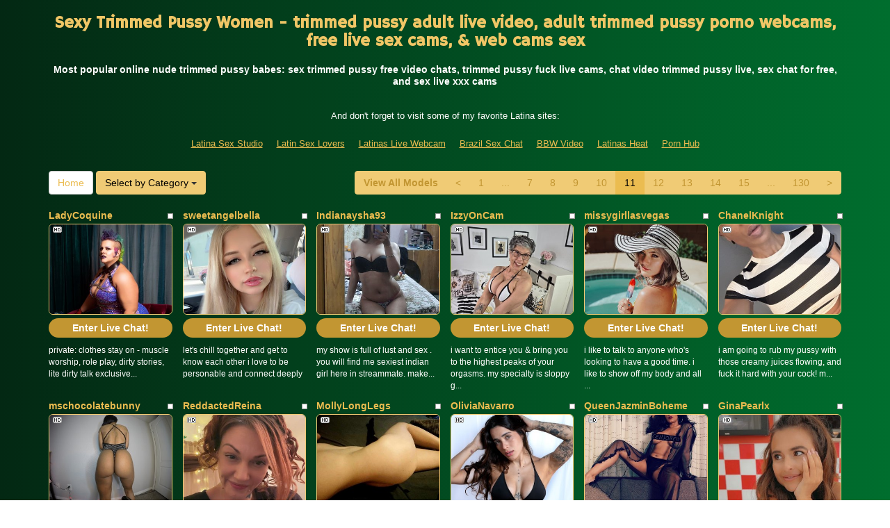

--- FILE ---
content_type: text/html; charset=UTF-8
request_url: http://www.mexicocams.com/?page=11&newniche=trimmed
body_size: 12881
content:
<!DOCTYPE html>
<html lang="en">
<head>
<meta charset="utf-8">
<title>Sexy Trimmed Pussy Women - trimmed pussy adult live video, adult trimmed pussy porno webcams, free  live sex cams, &amp;  web cams sex (Page 11)</title>
<meta name="viewport" content="width=device-width, initial-scale=1.0">
<link href="http://fonts.googleapis.com/css?family=Hammersmith+One" rel="stylesheet" type="text/css">
<link href="css/bootstrap.min.css" rel="stylesheet">
<link href="style.php" rel="stylesheet">

<meta name="keywords" content="trimmed pussy, trimmed pussy women, nude trimmed pussy babes, hot trimmed pussies, sexy trimmed pussys, free chat rooms trimmed pussy live, adultfreewebcams trimmed pussy, web cams porn trimmed pussy, trimmed pussy chat free,  hardcore live cam, trimmed pussy sexy live sex, porno  cam sitesfree live video trimmed pussy, xxx  live web cams, xxx  free online webcam, live trimmed pussy free webcam site, hd sex chat video ,  live porno cams, fuck  live sex video" />
<meta name="description" content="Free trimmed pussy women, nude trimmed pussy babes, hot trimmed pussies: sexy trimmed pussy chat, fucking trimmed pussy free webcam, live trimmed pussy porno web cam, trimmed pussy adult live cam, and  sexychat" />
<meta property="og:title" content="Sexy Trimmed Pussy Women - trimmed pussy adult live video, adult trimmed pussy porno webcams, free  live sex cams, &amp;  web cams sex (Page 11)" />
<meta property="og:description" content="Free trimmed pussy women, nude trimmed pussy babes, hot trimmed pussies: sexy trimmed pussy chat, fucking trimmed pussy free webcam, live trimmed pussy porno web cam, trimmed pussy adult live cam, and  sexychat"/>
<meta property="og:url" content="http://www.mexicocams.com/?page=11&newniche=trimmed"/>
<meta property="og:site_name" content="MexicoCams.com"/>

<script type="text/javascript">
  var _gaq = _gaq || [];
  _gaq.push(['_setAccount', 'UA-39895209-24']);
  _gaq.push(['_trackPageview']);

  (function() {
    var ga = document.createElement('script'); ga.type = 'text/javascript'; ga.async = true;
    ga.src = ('https:' == document.location.protocol ? 'https://ssl' : 'http://www') + '.google-analytics.com/ga.js';
    var s = document.getElementsByTagName('script')[0]; s.parentNode.insertBefore(ga, s);
  })();
</script>
</head>
<body>
<div class="wrap">
<div class="container">

<header>
<h1>Sexy Trimmed Pussy Women - trimmed pussy adult live video, adult trimmed pussy porno webcams, free  live sex cams, &amp;  web cams sex</h1>
<h2>Most popular online nude trimmed pussy babes: sex trimmed pussy free video chats, trimmed pussy fuck live cams, chat video trimmed pussy live,  sex chat for free, and sex live xxx cams </h2>
</header>

<div align="center">
	<table border="0" id="table2" cellpadding="10">
		<tr>
			<td align="center" colspan="7">
			<font size="2">And don't forget to visit some of my favorite Latina sites:</font></td>
		</tr>
		<tr>
			<td><font size="2"><a href="http://www.latinasexstudio.com" target="_blank">Latina Sex Studio</a></font></td>
			<td><font size="2"><a href="http://www.latinsexlovers.com" target="_blank">Latin Sex Lovers</a></font></td>
			<td><font size="2"><a href="http://www.latinaslivewebcam.com" target="_blank">Latinas Live Webcam</a></font></td>
			<td><font size="2"><a href="http://brazilsexchat.com" target="_blank">Brazil Sex Chat</a></font></td>
			<td><font size="2"><a href="http://www.bbwhunter.com" target="_blank">BBW Video</a></font></td>
			<td><font size="2"><a href="http://www.latinasheat.com" target="_blank">Latinas Heat</a></font></td>	
			<td><font size="2"><a href="http://www.allpornsitespass.com/" target="_blank">Porn Hub</a></font></td>	
		</tr>
	</table>
</div>

<div class="maincontent">

<div class="toppg"><div class="row"><div class="col-lg-3 col-md-3 col-sm-3"><div class="nichboxl"><a href="/" class="btn btn-default" style="text-decoration:none">Home</a> <div class="btn-group"><button type="button" class="btn btn-default btn-cat dropdown-toggle" data-toggle="dropdown">Select by Category <span class="caret"></span></button><ul class="dropdown-menu" role="menu"><li><a href="index.php?newniche=anal-sex&amp;page=1"> Anal Hardcore Sex</a></li><li><a href="index.php?newniche=asian-girls&amp;page=1"> Hot Asian Babes</a></li><li><a href="index.php?newniche=babes&amp;page=1"> Sexy Nude Babes</a></li><li><a href="index.php?newniche=bbw&amp;page=1"> Sexy Fat Woman</a></li><li><a href="index.php?newniche=big-tits&amp;page=1"> Nude Big Tits Women</a></li><li><a href="index.php?newniche=blonde-girls&amp;page=1"> Beautiful Blondes</a></li><li><a href="index.php?newniche=fetish/bdsm&amp;page=1"> BD SM</a></li><li><a href="index.php?newniche=brunette-girls&amp;page=1"> Sexy Brunettes</a></li><li><a href="index.php?newniche=college-girls&amp;page=1">College Girls</a></li><li><a href="index.php?newniche=straight-couples&amp;page=1"> Couples Sex</a></li><li><a href="index.php?newniche=curvy&amp;page=1"> Hot Chubby Girl</a></li><li><a href="index.php?newniche=ebony-girls&amp;page=1"> Ebony Babe</a></li><li><a href="index.php?newniche=granny&amp;page=1"> Dirty Old Grannies</a></li><li><a href="index.php?newniche=group-sex&amp;page=1"> Orgies</a></li><li><a href="index.php?newniche=hairy-girls&amp;page=1"> Nasty Hairy Pussys</a></li><li><a href="index.php?newniche=housewives&amp;page=1"> Sexy Nude House Wives</a></li><li><a href="index.php?newniche=huge-tits&amp;page=1"> Sexy Huge Breast Woman</a></li><li><a href="index.php?newniche=latin-girls&amp;page=1"> Beautiful Latinas</a></li><li><a href="index.php?newniche=fetish/leather&amp;page=1"> Sexy Leather Women</a></li><li><a href="index.php?newniche=lesbian-couples&amp;page=1"> Hot Lesbian</a></li><li><a href="index.php?newniche=mature-women&amp;page=1"> Nasty Older</a></li><li><a href="index.php?newniche=medium-tits&amp;page=1"> Hot Medium Tit</a></li><li><a href="index.php?newniche=petite-girls&amp;page=1"> Sexy Petite Woman</a></li><li><a href="index.php?newniche=pornstars&amp;page=1"> Horny Pornostars</a></li><li><a href="index.php?newniche=redhead-girls&amp;page=1"> Redhead Girls</a></li><li><a href="index.php?newniche=shaved&amp;page=1"> Hot Shaved Pussys</a></li><li><a href="index.php?newniche=small-tits&amp;page=1"> Sexy Small Tit Woman</a></li><li><a href="index.php?newniche=teen-girls&amp;page=1">Teens</a></li><li><a href="index.php?newniche=girls-with-toys&amp;page=1"> Sex Toy Woman</a></li><li class="active"><a href="index.php?newniche=trimmed&amp;page=1"> Sexy Trimmed Pussy Women</a></li><li><a href="index.php?newniche=white-girls&amp;page=1">White Babes</a></li><li><a href="index.php?newniche=fetish/shemales&amp;page=1"> Sexy Transsexuals</a></li><li><a href="index.php?newniche=fetish/tranny&amp;page=1"> Sexy Transgender</a></li><li><a href="index.php?newniche=pregnant-women&amp;page=1"> Hot Pregnant Babes</a></li><li><a href="index.php?newniche=smoking-cigars&amp;page=1"> Sexy Smoking Babes</a></li><li><a href="index.php?newniche=feet-fetish&amp;page=1"> Nasty Feet Fetish</a></li><li><a href="index.php?newniche=non-nude/girlfriends&amp;page=1"> Girl Pals</a></li><li><a href="index.php?newniche=non-nude/guy-friends&amp;page=1"> Guy Friend</a></li></ul></div></div></div><div class="col-lg-9 col-md-9 col-sm-9"><div class="pull-right"><ul class="pagination pull-right"><li class="viewal"><a href="http://www.itslive.com/webcam/trimmed/?AFNO=PPS=illanpa" target="_blank">View All Models</a></li><li class='frtyk'><a href='?page=10&newniche=trimmed'>&lt;</a></li><li><a href='?page=1&newniche=trimmed'>1</a></li><li class='pgdot'><span>...</span></li><li><a href='?page=7&newniche=trimmed'>7</a></li><li><a href='?page=8&newniche=trimmed'>8</a></li><li><a href='?page=9&newniche=trimmed'>9</a></li><li><a href='?page=10&newniche=trimmed'>10</a></li><li class='active'><span>11</span></li><li><a href='?page=12&newniche=trimmed'>12</a></li><li><a href='?page=13&newniche=trimmed'>13</a></li><li><a href='?page=14&newniche=trimmed'>14</a></li><li><a href='?page=15&newniche=trimmed'>15</a></li><li class='pgdot'><span>...</span></li><li><a href='?page=130&newniche=trimmed'>130</a></li><li><a href='?page=12&newniche=trimmed'>&gt;</a></li></ul></div></div></div></div><div class="clearfix"></div>
<div class="row tabletnb">
<div class="col-lg-2 col-md-2 col-sm-4 col-xs-6" title="LadyCoquine"><div class="tdtitle"><div class="stathd"><img src="dcaa2fce1040004f29889eaddb7d2c71.gif" alt="stat"></div><a href="http://www.itslive.com/cam/LadyCoquine/?AFNO=illanpa.7.126.251.0.0.0.0.0" target="_blank">LadyCoquine</a></div><div class="tdtnb"><div class="flta"><img src="017d5905582b137baf0eec08c5fb6e68.png" alt="stat"></div><a href="http://www.itslive.com/cam/LadyCoquine/?AFNO=illanpa.7.126.251.0.0.0.0.0" target="_blank"><img src="//imagetransform.icfcdn.com/avatar/LadyCoquine.jpeg" alt="LadyCoquine" class="img-rounded bigpict"></a></div><div class="tdbuttn lnkbtn"><a href="http://www.itslive.com/cam/LadyCoquine/?AFNO=illanpa.7.126.251.0.0.0.0.0" target="_blank">Enter Live Chat!</a></div><div class="tddesc"><div>private: clothes stay on - muscle worship, role play, dirty stories, lite dirty talk 
exclusive...</div></div></div>
<div class="col-lg-2 col-md-2 col-sm-4 col-xs-6" title="sweetangelbella"><div class="tdtitle"><div class="stathd"><img src="dcaa2fce1040004f29889eaddb7d2c71.gif" alt="stat"></div><a href="http://www.itslive.com/cam/sweetangelbella/?AFNO=illanpa.7.126.251.0.0.0.0.0" target="_blank">sweetangelbella</a></div><div class="tdtnb"><div class="flta"><img src="017d5905582b137baf0eec08c5fb6e68.png" alt="stat"></div><a href="http://www.itslive.com/cam/sweetangelbella/?AFNO=illanpa.7.126.251.0.0.0.0.0" target="_blank"><img src="//imagetransform.icfcdn.com/avatar/sweetangelbella.jpeg" alt="sweetangelbella" class="img-rounded bigpict"></a></div><div class="tdbuttn lnkbtn"><a href="http://www.itslive.com/cam/sweetangelbella/?AFNO=illanpa.7.126.251.0.0.0.0.0" target="_blank">Enter Live Chat!</a></div><div class="tddesc"><div>let's chill together and get to know each other i love to be personable and connect deeply</div></div></div>
<div class="col-lg-2 col-md-2 col-sm-4 col-xs-6" title="Indianaysha93"><div class="tdtitle"><div class="stathd"><img src="dcaa2fce1040004f29889eaddb7d2c71.gif" alt="stat"></div><a href="http://www.itslive.com/cam/Indianaysha93/?AFNO=illanpa.7.126.251.0.0.0.0.0" target="_blank">Indianaysha93</a></div><div class="tdtnb"><div class="flta"><img src="017d5905582b137baf0eec08c5fb6e68.png" alt="stat"></div><a href="http://www.itslive.com/cam/Indianaysha93/?AFNO=illanpa.7.126.251.0.0.0.0.0" target="_blank"><img src="//imagetransform.icfcdn.com/avatar/Indianaysha93.jpeg" alt="Indianaysha93" class="img-rounded bigpict"></a></div><div class="tdbuttn lnkbtn"><a href="http://www.itslive.com/cam/Indianaysha93/?AFNO=illanpa.7.126.251.0.0.0.0.0" target="_blank">Enter Live Chat!</a></div><div class="tddesc"><div>my show is full of lust and sex . you will find me sexiest indian girl here in streammate. make...</div></div></div>
<div class="col-lg-2 col-md-2 col-sm-4 col-xs-6" title="IzzyOnCam"><div class="tdtitle"><div class="stathd"><img src="dcaa2fce1040004f29889eaddb7d2c71.gif" alt="stat"></div><a href="http://www.itslive.com/cam/IzzyOnCam/?AFNO=illanpa.7.126.251.0.0.0.0.0" target="_blank">IzzyOnCam</a></div><div class="tdtnb"><div class="flta"><img src="017d5905582b137baf0eec08c5fb6e68.png" alt="stat"></div><a href="http://www.itslive.com/cam/IzzyOnCam/?AFNO=illanpa.7.126.251.0.0.0.0.0" target="_blank"><img src="//imagetransform.icfcdn.com/avatar/IzzyOnCam.jpeg" alt="IzzyOnCam" class="img-rounded bigpict"></a></div><div class="tdbuttn lnkbtn"><a href="http://www.itslive.com/cam/IzzyOnCam/?AFNO=illanpa.7.126.251.0.0.0.0.0" target="_blank">Enter Live Chat!</a></div><div class="tddesc"><div>i want to entice you & bring you to the highest peaks of your orgasms. my specialty is sloppy g...</div></div></div>
<div class="col-lg-2 col-md-2 col-sm-4 col-xs-6" title="missygirllasvegas"><div class="tdtitle"><div class="stathd"><img src="dcaa2fce1040004f29889eaddb7d2c71.gif" alt="stat"></div><a href="http://www.itslive.com/cam/missygirllasvegas/?AFNO=illanpa.7.126.251.0.0.0.0.0" target="_blank">missygirllasvegas</a></div><div class="tdtnb"><div class="flta"><img src="017d5905582b137baf0eec08c5fb6e68.png" alt="stat"></div><a href="http://www.itslive.com/cam/missygirllasvegas/?AFNO=illanpa.7.126.251.0.0.0.0.0" target="_blank"><img src="//imagetransform.icfcdn.com/avatar/missygirllasvegas.jpeg" alt="missygirllasvegas" class="img-rounded bigpict"></a></div><div class="tdbuttn lnkbtn"><a href="http://www.itslive.com/cam/missygirllasvegas/?AFNO=illanpa.7.126.251.0.0.0.0.0" target="_blank">Enter Live Chat!</a></div><div class="tddesc"><div>i like to talk to anyone who's looking to have a good time. i like to show off my body and all ...</div></div></div>
<div class="col-lg-2 col-md-2 col-sm-4 col-xs-6" title="ChanelKnight"><div class="tdtitle"><div class="stathd"><img src="dcaa2fce1040004f29889eaddb7d2c71.gif" alt="stat"></div><a href="http://www.itslive.com/cam/ChanelKnight/?AFNO=illanpa.7.126.251.0.0.0.0.0" target="_blank">ChanelKnight</a></div><div class="tdtnb"><div class="flta"><img src="017d5905582b137baf0eec08c5fb6e68.png" alt="stat"></div><a href="http://www.itslive.com/cam/ChanelKnight/?AFNO=illanpa.7.126.251.0.0.0.0.0" target="_blank"><img src="//imagetransform.icfcdn.com/avatar/ChanelKnight.jpeg" alt="ChanelKnight" class="img-rounded bigpict"></a></div><div class="tdbuttn lnkbtn"><a href="http://www.itslive.com/cam/ChanelKnight/?AFNO=illanpa.7.126.251.0.0.0.0.0" target="_blank">Enter Live Chat!</a></div><div class="tddesc"><div>i am going to rub my pussy with those creamy juices flowing, and fuck it hard with your cock! m...</div></div></div>
</div>
<div class="row tabletnb">
<div class="col-lg-2 col-md-2 col-sm-4 col-xs-6" title="mschocolatebunny"><div class="tdtitle"><div class="stathd"><img src="dcaa2fce1040004f29889eaddb7d2c71.gif" alt="stat"></div><a href="http://www.itslive.com/cam/mschocolatebunny/?AFNO=illanpa.7.126.251.0.0.0.0.0" target="_blank">mschocolatebunny</a></div><div class="tdtnb"><div class="flta"><img src="017d5905582b137baf0eec08c5fb6e68.png" alt="stat"></div><a href="http://www.itslive.com/cam/mschocolatebunny/?AFNO=illanpa.7.126.251.0.0.0.0.0" target="_blank"><img src="//imagetransform.icfcdn.com/avatar/mschocolatebunny.jpeg" alt="mschocolatebunny" class="img-rounded bigpict"></a></div><div class="tdbuttn lnkbtn"><a href="http://www.itslive.com/cam/mschocolatebunny/?AFNO=illanpa.7.126.251.0.0.0.0.0" target="_blank">Enter Live Chat!</a></div><div class="tddesc"><div>welcome love, mcbunny 5'4 120 pounds. i like to treat others the way i want to be treated and t...</div></div></div>
<div class="col-lg-2 col-md-2 col-sm-4 col-xs-6" title="ReddactedReina"><div class="tdtitle"><div class="stathd"><img src="dcaa2fce1040004f29889eaddb7d2c71.gif" alt="stat"></div><a href="http://www.itslive.com/cam/ReddactedReina/?AFNO=illanpa.7.126.251.0.0.0.0.0" target="_blank">ReddactedReina</a></div><div class="tdtnb"><div class="flta"><img src="017d5905582b137baf0eec08c5fb6e68.png" alt="stat"></div><a href="http://www.itslive.com/cam/ReddactedReina/?AFNO=illanpa.7.126.251.0.0.0.0.0" target="_blank"><img src="//imagetransform.icfcdn.com/avatar/ReddactedReina.jpeg" alt="ReddactedReina" class="img-rounded bigpict"></a></div><div class="tdbuttn lnkbtn"><a href="http://www.itslive.com/cam/ReddactedReina/?AFNO=illanpa.7.126.251.0.0.0.0.0" target="_blank">Enter Live Chat!</a></div><div class="tddesc"><div>3 show options
1. open chats- a chance to say hello

2. private: show &  touch foreplay experie...</div></div></div>
<div class="col-lg-2 col-md-2 col-sm-4 col-xs-6" title="MollyLongLegs"><div class="tdtitle"><div class="stathd"><img src="dcaa2fce1040004f29889eaddb7d2c71.gif" alt="stat"></div><a href="http://www.itslive.com/cam/MollyLongLegs/?AFNO=illanpa.7.126.251.0.0.0.0.0" target="_blank">MollyLongLegs</a></div><div class="tdtnb"><div class="flta"><img src="017d5905582b137baf0eec08c5fb6e68.png" alt="stat"></div><a href="http://www.itslive.com/cam/MollyLongLegs/?AFNO=illanpa.7.126.251.0.0.0.0.0" target="_blank"><img src="//imagetransform.icfcdn.com/avatar/MollyLongLegs.jpeg" alt="MollyLongLegs" class="img-rounded bigpict"></a></div><div class="tdbuttn lnkbtn"><a href="http://www.itslive.com/cam/MollyLongLegs/?AFNO=illanpa.7.126.251.0.0.0.0.0" target="_blank">Enter Live Chat!</a></div><div class="tddesc"><div>just a kinky intellectual who, among other things, wants to read you naked philosophy bed time ...</div></div></div>
<div class="col-lg-2 col-md-2 col-sm-4 col-xs-6" title="OliviaNavarro"><div class="tdtitle"><div class="stathd"><img src="dcaa2fce1040004f29889eaddb7d2c71.gif" alt="stat"></div><a href="http://www.itslive.com/cam/OliviaNavarro/?AFNO=illanpa.7.126.251.0.0.0.0.0" target="_blank">OliviaNavarro</a></div><div class="tdtnb"><div class="flta"><img src="017d5905582b137baf0eec08c5fb6e68.png" alt="stat"></div><a href="http://www.itslive.com/cam/OliviaNavarro/?AFNO=illanpa.7.126.251.0.0.0.0.0" target="_blank"><img src="//imagetransform.icfcdn.com/avatar/OliviaNavarro.jpeg" alt="OliviaNavarro" class="img-rounded bigpict"></a></div><div class="tdbuttn lnkbtn"><a href="http://www.itslive.com/cam/OliviaNavarro/?AFNO=illanpa.7.126.251.0.0.0.0.0" target="_blank">Enter Live Chat!</a></div><div class="tddesc"><div>my essence is not explained, you live. i like the spontaneous, the real and what is born effort...</div></div></div>
<div class="col-lg-2 col-md-2 col-sm-4 col-xs-6" title="QueenJazminBoheme"><div class="tdtitle"><div class="stathd"><img src="dcaa2fce1040004f29889eaddb7d2c71.gif" alt="stat"></div><a href="http://www.itslive.com/cam/QueenJazminBoheme/?AFNO=illanpa.7.126.251.0.0.0.0.0" target="_blank">QueenJazminBoheme</a></div><div class="tdtnb"><div class="flta"><img src="017d5905582b137baf0eec08c5fb6e68.png" alt="stat"></div><a href="http://www.itslive.com/cam/QueenJazminBoheme/?AFNO=illanpa.7.126.251.0.0.0.0.0" target="_blank"><img src="//imagetransform.icfcdn.com/avatar/QueenJazminBoheme.jpeg" alt="QueenJazminBoheme" class="img-rounded bigpict"></a></div><div class="tdbuttn lnkbtn"><a href="http://www.itslive.com/cam/QueenJazminBoheme/?AFNO=illanpa.7.126.251.0.0.0.0.0" target="_blank">Enter Live Chat!</a></div><div class="tddesc"><div>you came here to listen to my every command, to beg me for my perfection. what a privilege that...</div></div></div>
<div class="col-lg-2 col-md-2 col-sm-4 col-xs-6" title="GinaPearlx"><div class="tdtitle"><div class="stathd"><img src="dcaa2fce1040004f29889eaddb7d2c71.gif" alt="stat"></div><a href="http://www.itslive.com/cam/GinaPearlx/?AFNO=illanpa.7.126.251.0.0.0.0.0" target="_blank">GinaPearlx</a></div><div class="tdtnb"><div class="flta"><img src="017d5905582b137baf0eec08c5fb6e68.png" alt="stat"></div><a href="http://www.itslive.com/cam/GinaPearlx/?AFNO=illanpa.7.126.251.0.0.0.0.0" target="_blank"><img src="//imagetransform.icfcdn.com/avatar/GinaPearlx.jpeg" alt="GinaPearlx" class="img-rounded bigpict"></a></div><div class="tdbuttn lnkbtn"><a href="http://www.itslive.com/cam/GinaPearlx/?AFNO=illanpa.7.126.251.0.0.0.0.0" target="_blank">Enter Live Chat!</a></div><div class="tddesc"><div></div></div></div>
</div>
<div class="row tabletnb">
<div class="col-lg-2 col-md-2 col-sm-4 col-xs-6" title="Valery_Ferrera"><div class="tdtitle"><div class="stathd"><img src="dcaa2fce1040004f29889eaddb7d2c71.gif" alt="stat"></div><a href="http://www.itslive.com/cam/Valery_Ferrera/?AFNO=illanpa.7.126.251.0.0.0.0.0" target="_blank">Valery_Ferrera</a></div><div class="tdtnb"><div class="flta"><img src="017d5905582b137baf0eec08c5fb6e68.png" alt="stat"></div><a href="http://www.itslive.com/cam/Valery_Ferrera/?AFNO=illanpa.7.126.251.0.0.0.0.0" target="_blank"><img src="//imagetransform.icfcdn.com/avatar/Valery_Ferrera.jpeg" alt="Valery_Ferrera" class="img-rounded bigpict"></a></div><div class="tdbuttn lnkbtn"><a href="http://www.itslive.com/cam/Valery_Ferrera/?AFNO=illanpa.7.126.251.0.0.0.0.0" target="_blank">Enter Live Chat!</a></div><div class="tddesc"><div>i'm a girl with an energy that never goes unnoticed. my smile lights up any room, and my playfu...</div></div></div>
<div class="col-lg-2 col-md-2 col-sm-4 col-xs-6" title="TheeLadyKatrina"><div class="tdtitle"><div class="stathd"><img src="dcaa2fce1040004f29889eaddb7d2c71.gif" alt="stat"></div><a href="http://www.itslive.com/cam/TheeLadyKatrina/?AFNO=illanpa.7.126.251.0.0.0.0.0" target="_blank">TheeLadyKatrina</a></div><div class="tdtnb"><div class="flta"><img src="017d5905582b137baf0eec08c5fb6e68.png" alt="stat"></div><a href="http://www.itslive.com/cam/TheeLadyKatrina/?AFNO=illanpa.7.126.251.0.0.0.0.0" target="_blank"><img src="//imagetransform.icfcdn.com/avatar/TheeLadyKatrina.jpeg" alt="TheeLadyKatrina" class="img-rounded bigpict"></a></div><div class="tdbuttn lnkbtn"><a href="http://www.itslive.com/cam/TheeLadyKatrina/?AFNO=illanpa.7.126.251.0.0.0.0.0" target="_blank">Enter Live Chat!</a></div><div class="tddesc"><div>mature power exchange domme w/ amazing ass & tattooed feet loves: worship shows, cock tease, cf...</div></div></div>
<div class="col-lg-2 col-md-2 col-sm-4 col-xs-6" title="LucyMaria"><div class="tdtitle"><div class="stathd"><img src="dcaa2fce1040004f29889eaddb7d2c71.gif" alt="stat"></div><a href="http://www.itslive.com/cam/LucyMaria/?AFNO=illanpa.7.126.251.0.0.0.0.0" target="_blank">LucyMaria</a></div><div class="tdtnb"><div class="flta"><img src="017d5905582b137baf0eec08c5fb6e68.png" alt="stat"></div><a href="http://www.itslive.com/cam/LucyMaria/?AFNO=illanpa.7.126.251.0.0.0.0.0" target="_blank"><img src="//imagetransform.icfcdn.com/avatar/LucyMaria.jpeg" alt="LucyMaria" class="img-rounded bigpict"></a></div><div class="tdbuttn lnkbtn"><a href="http://www.itslive.com/cam/LucyMaria/?AFNO=illanpa.7.126.251.0.0.0.0.0" target="_blank">Enter Live Chat!</a></div><div class="tddesc"><div>welcome to my sensual sanctuary. your ultimate fantasy awaits. expect real vibes (especially wh...</div></div></div>
<div class="col-lg-2 col-md-2 col-sm-4 col-xs-6" title="MissRavenBlack"><div class="tdtitle"><div class="stathd"><img src="dcaa2fce1040004f29889eaddb7d2c71.gif" alt="stat"></div><a href="http://www.itslive.com/cam/MissRavenBlack/?AFNO=illanpa.7.126.251.0.0.0.0.0" target="_blank">MissRavenBlack</a></div><div class="tdtnb"><div class="flta"><img src="017d5905582b137baf0eec08c5fb6e68.png" alt="stat"></div><a href="http://www.itslive.com/cam/MissRavenBlack/?AFNO=illanpa.7.126.251.0.0.0.0.0" target="_blank"><img src="//imagetransform.icfcdn.com/avatar/MissRavenBlack.jpeg" alt="MissRavenBlack" class="img-rounded bigpict"></a></div><div class="tdbuttn lnkbtn"><a href="http://www.itslive.com/cam/MissRavenBlack/?AFNO=illanpa.7.126.251.0.0.0.0.0" target="_blank">Enter Live Chat!</a></div><div class="tddesc"><div>how will you serve your goddess today? black female supremacist, financial dominator, sub to no...</div></div></div>
<div class="col-lg-2 col-md-2 col-sm-4 col-xs-6" title="MsChanelCarter"><div class="tdtitle"><div class="stathd"><img src="dcaa2fce1040004f29889eaddb7d2c71.gif" alt="stat"></div><a href="http://www.itslive.com/cam/MsChanelCarter/?AFNO=illanpa.7.126.251.0.0.0.0.0" target="_blank">MsChanelCarter</a></div><div class="tdtnb"><div class="flta"><img src="017d5905582b137baf0eec08c5fb6e68.png" alt="stat"></div><a href="http://www.itslive.com/cam/MsChanelCarter/?AFNO=illanpa.7.126.251.0.0.0.0.0" target="_blank"><img src="//imagetransform.icfcdn.com/avatar/MsChanelCarter.jpeg" alt="MsChanelCarter" class="img-rounded bigpict"></a></div><div class="tdbuttn lnkbtn"><a href="http://www.itslive.com/cam/MsChanelCarter/?AFNO=illanpa.7.126.251.0.0.0.0.0" target="_blank">Enter Live Chat!</a></div><div class="tddesc"><div>c2c is exclusive only. private is for topless only. exclusive is for everything else :-) let me...</div></div></div>
<div class="col-lg-2 col-md-2 col-sm-4 col-xs-6" title="ToryStClair"><div class="tdtitle"><div class="stathd"><img src="dcaa2fce1040004f29889eaddb7d2c71.gif" alt="stat"></div><a href="http://www.itslive.com/cam/ToryStClair/?AFNO=illanpa.7.126.251.0.0.0.0.0" target="_blank">ToryStClair</a></div><div class="tdtnb"><div class="flta"><img src="017d5905582b137baf0eec08c5fb6e68.png" alt="stat"></div><a href="http://www.itslive.com/cam/ToryStClair/?AFNO=illanpa.7.126.251.0.0.0.0.0" target="_blank"><img src="//imagetransform.icfcdn.com/avatar/ToryStClair.jpeg" alt="ToryStClair" class="img-rounded bigpict"></a></div><div class="tdbuttn lnkbtn"><a href="http://www.itslive.com/cam/ToryStClair/?AFNO=illanpa.7.126.251.0.0.0.0.0" target="_blank">Enter Live Chat!</a></div><div class="tddesc"><div>welcome to my world of submission, where delivery and compliance are my game, i am your  whore,...</div></div></div>
</div>
<div class="row tabletnb">
<div class="col-lg-2 col-md-2 col-sm-4 col-xs-6" title="NaughtyNoori"><div class="tdtitle"><div class="stathd"><img src="dcaa2fce1040004f29889eaddb7d2c71.gif" alt="stat"></div><a href="http://www.itslive.com/cam/NaughtyNoori/?AFNO=illanpa.7.126.251.0.0.0.0.0" target="_blank">NaughtyNoori</a></div><div class="tdtnb"><div class="flta"><img src="017d5905582b137baf0eec08c5fb6e68.png" alt="stat"></div><a href="http://www.itslive.com/cam/NaughtyNoori/?AFNO=illanpa.7.126.251.0.0.0.0.0" target="_blank"><img src="//imagetransform.icfcdn.com/avatar/NaughtyNoori.jpeg" alt="NaughtyNoori" class="img-rounded bigpict"></a></div><div class="tdbuttn lnkbtn"><a href="http://www.itslive.com/cam/NaughtyNoori/?AFNO=illanpa.7.126.251.0.0.0.0.0" target="_blank">Enter Live Chat!</a></div><div class="tddesc"><div>even though i enjoy chatting with the group, i absolutely love the intimacy of a good one-on-on...</div></div></div>
<div class="col-lg-2 col-md-2 col-sm-4 col-xs-6" title="SeductiveKaty"><div class="tdtitle"><div class="stathd"><img src="dcaa2fce1040004f29889eaddb7d2c71.gif" alt="stat"></div><a href="http://www.itslive.com/cam/SeductiveKaty/?AFNO=illanpa.7.126.251.0.0.0.0.0" target="_blank">SeductiveKaty</a></div><div class="tdtnb"><div class="flta"><img src="017d5905582b137baf0eec08c5fb6e68.png" alt="stat"></div><a href="http://www.itslive.com/cam/SeductiveKaty/?AFNO=illanpa.7.126.251.0.0.0.0.0" target="_blank"><img src="//imagetransform.icfcdn.com/avatar/SeductiveKaty.jpeg" alt="SeductiveKaty" class="img-rounded bigpict"></a></div><div class="tdbuttn lnkbtn"><a href="http://www.itslive.com/cam/SeductiveKaty/?AFNO=illanpa.7.126.251.0.0.0.0.0" target="_blank">Enter Live Chat!</a></div><div class="tddesc"><div>let's chat and build the chemistry with dirty talk to make our private sessions even more inten...</div></div></div>
<div class="col-lg-2 col-md-2 col-sm-4 col-xs-6" title="SindraSinner"><div class="tdtitle"><div class="stathd"><img src="dcaa2fce1040004f29889eaddb7d2c71.gif" alt="stat"></div><a href="http://www.itslive.com/cam/SindraSinner/?AFNO=illanpa.7.126.251.0.0.0.0.0" target="_blank">SindraSinner</a></div><div class="tdtnb"><div class="flta"><img src="017d5905582b137baf0eec08c5fb6e68.png" alt="stat"></div><a href="http://www.itslive.com/cam/SindraSinner/?AFNO=illanpa.7.126.251.0.0.0.0.0" target="_blank"><img src="//imagetransform.icfcdn.com/avatar/SindraSinner.jpeg" alt="SindraSinner" class="img-rounded bigpict"></a></div><div class="tdbuttn lnkbtn"><a href="http://www.itslive.com/cam/SindraSinner/?AFNO=illanpa.7.126.251.0.0.0.0.0" target="_blank">Enter Live Chat!</a></div><div class="tddesc"><div>wet pussy play, anal (exc. only), bbc love, sloppy deep throat, butt plug, dildos and more! i a...</div></div></div>
<div class="col-lg-2 col-md-2 col-sm-4 col-xs-6" title="Lexigracexo"><div class="tdtitle"><div class="stathd"><img src="dcaa2fce1040004f29889eaddb7d2c71.gif" alt="stat"></div><a href="http://www.itslive.com/cam/Lexigracexo/?AFNO=illanpa.7.126.251.0.0.0.0.0" target="_blank">Lexigracexo</a></div><div class="tdtnb"><div class="flta"><img src="017d5905582b137baf0eec08c5fb6e68.png" alt="stat"></div><a href="http://www.itslive.com/cam/Lexigracexo/?AFNO=illanpa.7.126.251.0.0.0.0.0" target="_blank"><img src="//imagetransform.icfcdn.com/avatar/Lexigracexo.jpeg" alt="Lexigracexo" class="img-rounded bigpict"></a></div><div class="tdbuttn lnkbtn"><a href="http://www.itslive.com/cam/Lexigracexo/?AFNO=illanpa.7.126.251.0.0.0.0.0" target="_blank">Enter Live Chat!</a></div><div class="tddesc"><div>cute, candid, and totally uncensored. i look sweet but i stream dirty. let's have some fun together.</div></div></div>
<div class="col-lg-2 col-md-2 col-sm-4 col-xs-6" title="TattooedTeaseXXX"><div class="tdtitle"><div class="stathd"><img src="dcaa2fce1040004f29889eaddb7d2c71.gif" alt="stat"></div><a href="http://www.itslive.com/cam/TattooedTeaseXXX/?AFNO=illanpa.7.126.251.0.0.0.0.0" target="_blank">TattooedTeaseXXX</a></div><div class="tdtnb"><div class="flta"><img src="017d5905582b137baf0eec08c5fb6e68.png" alt="stat"></div><a href="http://www.itslive.com/cam/TattooedTeaseXXX/?AFNO=illanpa.7.126.251.0.0.0.0.0" target="_blank"><img src="//imagetransform.icfcdn.com/avatar/TattooedTeaseXXX.jpeg" alt="TattooedTeaseXXX" class="img-rounded bigpict"></a></div><div class="tdbuttn lnkbtn"><a href="http://www.itslive.com/cam/TattooedTeaseXXX/?AFNO=illanpa.7.126.251.0.0.0.0.0" target="_blank">Enter Live Chat!</a></div><div class="tddesc"><div>no face! seductive, sinful, and brimming with irresistible temptations. will i be your guilty p...</div></div></div>
<div class="col-lg-2 col-md-2 col-sm-4 col-xs-6" title="Leonoraaa"><div class="tdtitle"><div class="stathd"><img src="dcaa2fce1040004f29889eaddb7d2c71.gif" alt="stat"></div><a href="http://www.itslive.com/cam/Leonoraaa/?AFNO=illanpa.7.126.251.0.0.0.0.0" target="_blank">Leonoraaa</a></div><div class="tdtnb"><div class="flta"><img src="017d5905582b137baf0eec08c5fb6e68.png" alt="stat"></div><a href="http://www.itslive.com/cam/Leonoraaa/?AFNO=illanpa.7.126.251.0.0.0.0.0" target="_blank"><img src="//imagetransform.icfcdn.com/avatar/Leonoraaa.jpeg" alt="Leonoraaa" class="img-rounded bigpict"></a></div><div class="tdbuttn lnkbtn"><a href="http://www.itslive.com/cam/Leonoraaa/?AFNO=illanpa.7.126.251.0.0.0.0.0" target="_blank">Enter Live Chat!</a></div><div class="tddesc"><div>fetish facilitator. kink commander. converting the curious.</div></div></div>
</div>
<div class="row tabletnb">
<div class="col-lg-2 col-md-2 col-sm-4 col-xs-6" title="VeronikaBlak"><div class="tdtitle"><div class="stathd"><img src="dcaa2fce1040004f29889eaddb7d2c71.gif" alt="stat"></div><a href="http://www.itslive.com/cam/VeronikaBlak/?AFNO=illanpa.7.126.251.0.0.0.0.0" target="_blank">VeronikaBlak</a></div><div class="tdtnb"><div class="flta"><img src="017d5905582b137baf0eec08c5fb6e68.png" alt="stat"></div><a href="http://www.itslive.com/cam/VeronikaBlak/?AFNO=illanpa.7.126.251.0.0.0.0.0" target="_blank"><img src="//imagetransform.icfcdn.com/avatar/VeronikaBlak.jpeg" alt="VeronikaBlak" class="img-rounded bigpict"></a></div><div class="tdbuttn lnkbtn"><a href="http://www.itslive.com/cam/VeronikaBlak/?AFNO=illanpa.7.126.251.0.0.0.0.0" target="_blank">Enter Live Chat!</a></div><div class="tddesc"><div>femdom and findom. non-nude! 5 minute minimum or pay premie tax of 30 gold. you're here to plea...</div></div></div>
<div class="col-lg-2 col-md-2 col-sm-4 col-xs-6" title="K8X4U"><div class="tdtitle"><div class="stathd"><img src="dcaa2fce1040004f29889eaddb7d2c71.gif" alt="stat"></div><a href="http://www.itslive.com/cam/K8X4U/?AFNO=illanpa.7.126.251.0.0.0.0.0" target="_blank">K8X4U</a></div><div class="tdtnb"><div class="flta"><img src="017d5905582b137baf0eec08c5fb6e68.png" alt="stat"></div><a href="http://www.itslive.com/cam/K8X4U/?AFNO=illanpa.7.126.251.0.0.0.0.0" target="_blank"><img src="//imagetransform.icfcdn.com/avatar/K8X4U.jpeg" alt="K8X4U" class="img-rounded bigpict"></a></div><div class="tdbuttn lnkbtn"><a href="http://www.itslive.com/cam/K8X4U/?AFNO=illanpa.7.126.251.0.0.0.0.0" target="_blank">Enter Live Chat!</a></div><div class="tddesc"><div>in my show , i am down for anything really & excited to learn new fetishes ,
i'm online 6 days ...</div></div></div>
<div class="col-lg-2 col-md-2 col-sm-4 col-xs-6" title="DelightfulDH"><div class="tdtitle"><div class="stathd"><img src="dcaa2fce1040004f29889eaddb7d2c71.gif" alt="stat"></div><a href="http://www.itslive.com/cam/DelightfulDH/?AFNO=illanpa.7.126.251.0.0.0.0.0" target="_blank">DelightfulDH</a></div><div class="tdtnb"><div class="flta"><img src="017d5905582b137baf0eec08c5fb6e68.png" alt="stat"></div><a href="http://www.itslive.com/cam/DelightfulDH/?AFNO=illanpa.7.126.251.0.0.0.0.0" target="_blank"><img src="//imagetransform.icfcdn.com/avatar/DelightfulDH.jpeg" alt="DelightfulDH" class="img-rounded bigpict"></a></div><div class="tdbuttn lnkbtn"><a href="http://www.itslive.com/cam/DelightfulDH/?AFNO=illanpa.7.126.251.0.0.0.0.0" target="_blank">Enter Live Chat!</a></div><div class="tddesc"><div>my show, i am a huge tease, almost constant smoker, i love to be taken private where we can bot...</div></div></div>
<div class="col-lg-2 col-md-2 col-sm-4 col-xs-6" title="MarciGreene"><div class="tdtitle"><div class="stathd"><img src="dcaa2fce1040004f29889eaddb7d2c71.gif" alt="stat"></div><a href="http://www.itslive.com/cam/MarciGreene/?AFNO=illanpa.7.126.251.0.0.0.0.0" target="_blank">MarciGreene</a></div><div class="tdtnb"><div class="flta"><img src="017d5905582b137baf0eec08c5fb6e68.png" alt="stat"></div><a href="http://www.itslive.com/cam/MarciGreene/?AFNO=illanpa.7.126.251.0.0.0.0.0" target="_blank"><img src="//imagetransform.icfcdn.com/avatar/MarciGreene.jpeg" alt="MarciGreene" class="img-rounded bigpict"></a></div><div class="tdbuttn lnkbtn"><a href="http://www.itslive.com/cam/MarciGreene/?AFNO=illanpa.7.126.251.0.0.0.0.0" target="_blank">Enter Live Chat!</a></div><div class="tddesc"><div>your new favorite bbw with soft curves, a naughty mind and a love for teasing. what kind  of tr...</div></div></div>
<div class="col-lg-2 col-md-2 col-sm-4 col-xs-6" title="BustyMollyy"><div class="tdtitle"><div class="stathd"><img src="dcaa2fce1040004f29889eaddb7d2c71.gif" alt="stat"></div><a href="http://www.itslive.com/cam/BustyMollyy/?AFNO=illanpa.7.126.251.0.0.0.0.0" target="_blank">BustyMollyy</a></div><div class="tdtnb"><div class="flta"><img src="017d5905582b137baf0eec08c5fb6e68.png" alt="stat"></div><a href="http://www.itslive.com/cam/BustyMollyy/?AFNO=illanpa.7.126.251.0.0.0.0.0" target="_blank"><img src="//imagetransform.icfcdn.com/avatar/BustyMollyy.jpeg" alt="BustyMollyy" class="img-rounded bigpict"></a></div><div class="tdbuttn lnkbtn"><a href="http://www.itslive.com/cam/BustyMollyy/?AFNO=illanpa.7.126.251.0.0.0.0.0" target="_blank">Enter Live Chat!</a></div><div class="tddesc"><div>my shows are here to make you the happiest! (dripping with cum!) private - my show, fully naked...</div></div></div>
<div class="col-lg-2 col-md-2 col-sm-4 col-xs-6" title="Seleneloves"><div class="tdtitle"><div class="stathd"><img src="dcaa2fce1040004f29889eaddb7d2c71.gif" alt="stat"></div><a href="http://www.itslive.com/cam/Seleneloves/?AFNO=illanpa.7.126.251.0.0.0.0.0" target="_blank">Seleneloves</a></div><div class="tdtnb"><div class="flta"><img src="017d5905582b137baf0eec08c5fb6e68.png" alt="stat"></div><a href="http://www.itslive.com/cam/Seleneloves/?AFNO=illanpa.7.126.251.0.0.0.0.0" target="_blank"><img src="//imagetransform.icfcdn.com/avatar/Seleneloves.jpeg" alt="Seleneloves" class="img-rounded bigpict"></a></div><div class="tdbuttn lnkbtn"><a href="http://www.itslive.com/cam/Seleneloves/?AFNO=illanpa.7.126.251.0.0.0.0.0" target="_blank">Enter Live Chat!</a></div><div class="tddesc"><div>sometimes i like to paint and bake, love to tease. make me wet with my interactive toys.</div></div></div>
</div>
<div class="row tabletnb">
<div class="col-lg-2 col-md-2 col-sm-4 col-xs-6" title="BriannaBangs117"><div class="tdtitle"><div class="stathd"><img src="dcaa2fce1040004f29889eaddb7d2c71.gif" alt="stat"></div><a href="http://www.itslive.com/cam/BriannaBangs117/?AFNO=illanpa.7.126.251.0.0.0.0.0" target="_blank">BriannaBangs117</a></div><div class="tdtnb"><div class="flta"><img src="017d5905582b137baf0eec08c5fb6e68.png" alt="stat"></div><a href="http://www.itslive.com/cam/BriannaBangs117/?AFNO=illanpa.7.126.251.0.0.0.0.0" target="_blank"><img src="//imagetransform.icfcdn.com/avatar/BriannaBangs117.jpeg" alt="BriannaBangs117" class="img-rounded bigpict"></a></div><div class="tdbuttn lnkbtn"><a href="http://www.itslive.com/cam/BriannaBangs117/?AFNO=illanpa.7.126.251.0.0.0.0.0" target="_blank">Enter Live Chat!</a></div><div class="tddesc"><div>hey! i'm bad wife bri! i'm not submissive, but i'd love to give you the best orgasms of your li...</div></div></div>
<div class="col-lg-2 col-md-2 col-sm-4 col-xs-6" title="Queenoflove19"><div class="tdtitle"><div class="stathd"><img src="dcaa2fce1040004f29889eaddb7d2c71.gif" alt="stat"></div><a href="http://www.itslive.com/cam/Queenoflove19/?AFNO=illanpa.7.126.251.0.0.0.0.0" target="_blank">Queenoflove19</a></div><div class="tdtnb"><div class="flta"><img src="017d5905582b137baf0eec08c5fb6e68.png" alt="stat"></div><a href="http://www.itslive.com/cam/Queenoflove19/?AFNO=illanpa.7.126.251.0.0.0.0.0" target="_blank"><img src="//imagetransform.icfcdn.com/avatar/Queenoflove19.jpeg" alt="Queenoflove19" class="img-rounded bigpict"></a></div><div class="tdbuttn lnkbtn"><a href="http://www.itslive.com/cam/Queenoflove19/?AFNO=illanpa.7.126.251.0.0.0.0.0" target="_blank">Enter Live Chat!</a></div><div class="tddesc"><div>hello, russian cam model living in the us. i'm sweet and romantic gi, but my pervert side that ...</div></div></div>
<div class="col-lg-2 col-md-2 col-sm-4 col-xs-6" title="xLollyxPopx"><div class="tdtitle"><div class="stathd"><img src="dcaa2fce1040004f29889eaddb7d2c71.gif" alt="stat"></div><a href="http://www.itslive.com/cam/xLollyxPopx/?AFNO=illanpa.7.126.251.0.0.0.0.0" target="_blank">xLollyxPopx</a></div><div class="tdtnb"><div class="flta"><img src="017d5905582b137baf0eec08c5fb6e68.png" alt="stat"></div><a href="http://www.itslive.com/cam/xLollyxPopx/?AFNO=illanpa.7.126.251.0.0.0.0.0" target="_blank"><img src="//imagetransform.icfcdn.com/avatar/xLollyxPopx.jpeg" alt="xLollyxPopx" class="img-rounded bigpict"></a></div><div class="tdbuttn lnkbtn"><a href="http://www.itslive.com/cam/xLollyxPopx/?AFNO=illanpa.7.126.251.0.0.0.0.0" target="_blank">Enter Live Chat!</a></div><div class="tddesc"><div>!only english! request before starting a show, some things have extra charge or block deal.swit...</div></div></div>
<div class="col-lg-2 col-md-2 col-sm-4 col-xs-6" title="WorshipRita"><div class="tdtitle"><div class="stathd"><img src="dcaa2fce1040004f29889eaddb7d2c71.gif" alt="stat"></div><a href="http://www.itslive.com/cam/WorshipRita/?AFNO=illanpa.7.126.251.0.0.0.0.0" target="_blank">WorshipRita</a></div><div class="tdtnb"><div class="flta"><img src="017d5905582b137baf0eec08c5fb6e68.png" alt="stat"></div><a href="http://www.itslive.com/cam/WorshipRita/?AFNO=illanpa.7.126.251.0.0.0.0.0" target="_blank"><img src="//imagetransform.icfcdn.com/avatar/WorshipRita.jpeg" alt="WorshipRita" class="img-rounded bigpict"></a></div><div class="tdbuttn lnkbtn"><a href="http://www.itslive.com/cam/WorshipRita/?AFNO=illanpa.7.126.251.0.0.0.0.0" target="_blank">Enter Live Chat!</a></div><div class="tddesc"><div>here, financial servitude meets sensuality in the sacred exchange of power and pleasure. your t...</div></div></div>
<div class="col-lg-2 col-md-2 col-sm-4 col-xs-6" title="GoddessPixieXOXO"><div class="tdtitle"><div class="stathd"><img src="dcaa2fce1040004f29889eaddb7d2c71.gif" alt="stat"></div><a href="http://www.itslive.com/cam/GoddessPixieXOXO/?AFNO=illanpa.7.126.251.0.0.0.0.0" target="_blank">GoddessPixieXOXO</a></div><div class="tdtnb"><div class="flta"><img src="017d5905582b137baf0eec08c5fb6e68.png" alt="stat"></div><a href="http://www.itslive.com/cam/GoddessPixieXOXO/?AFNO=illanpa.7.126.251.0.0.0.0.0" target="_blank"><img src="//imagetransform.icfcdn.com/avatar/GoddessPixieXOXO.jpeg" alt="GoddessPixieXOXO" class="img-rounded bigpict"></a></div><div class="tdbuttn lnkbtn"><a href="http://www.itslive.com/cam/GoddessPixieXOXO/?AFNO=illanpa.7.126.251.0.0.0.0.0" target="_blank">Enter Live Chat!</a></div><div class="tddesc"><div>i love fulfilling your fantasies! let's cum together! i enjoy being creative and trying new thi...</div></div></div>
<div class="col-lg-2 col-md-2 col-sm-4 col-xs-6" title="SaraBearXOXO"><div class="tdtitle"><div class="stathd"><img src="dcaa2fce1040004f29889eaddb7d2c71.gif" alt="stat"></div><a href="http://www.itslive.com/cam/SaraBearXOXO/?AFNO=illanpa.7.126.251.0.0.0.0.0" target="_blank">SaraBearXOXO</a></div><div class="tdtnb"><div class="flta"><img src="017d5905582b137baf0eec08c5fb6e68.png" alt="stat"></div><a href="http://www.itslive.com/cam/SaraBearXOXO/?AFNO=illanpa.7.126.251.0.0.0.0.0" target="_blank"><img src="//imagetransform.icfcdn.com/avatar/SaraBearXOXO.jpeg" alt="SaraBearXOXO" class="img-rounded bigpict"></a></div><div class="tdbuttn lnkbtn"><a href="http://www.itslive.com/cam/SaraBearXOXO/?AFNO=illanpa.7.126.251.0.0.0.0.0" target="_blank">Enter Live Chat!</a></div><div class="tddesc"><div>pvt is for general fuckery and pussy play.c2c, roleplay and  lovense fuck machine in exclusive ...</div></div></div>
</div>
<div class="row tabletnb">
<div class="col-lg-2 col-md-2 col-sm-4 col-xs-6" title="UrAlexis"><div class="tdtitle"><div class="stathd"><img src="dcaa2fce1040004f29889eaddb7d2c71.gif" alt="stat"></div><a href="http://www.itslive.com/cam/UrAlexis/?AFNO=illanpa.7.126.251.0.0.0.0.0" target="_blank">UrAlexis</a></div><div class="tdtnb"><div class="flta"><img src="017d5905582b137baf0eec08c5fb6e68.png" alt="stat"></div><a href="http://www.itslive.com/cam/UrAlexis/?AFNO=illanpa.7.126.251.0.0.0.0.0" target="_blank"><img src="//imagetransform.icfcdn.com/avatar/UrAlexis.jpeg" alt="UrAlexis" class="img-rounded bigpict"></a></div><div class="tdbuttn lnkbtn"><a href="http://www.itslive.com/cam/UrAlexis/?AFNO=illanpa.7.126.251.0.0.0.0.0" target="_blank">Enter Live Chat!</a></div><div class="tddesc"><div>i rly love c2c to watch how hard you are for me *-* i love sucking cock, make it sensual, teasi...</div></div></div>
<div class="col-lg-2 col-md-2 col-sm-4 col-xs-6" title="JulieGinger"><div class="tdtitle"><div class="stathd"><img src="dcaa2fce1040004f29889eaddb7d2c71.gif" alt="stat"></div><a href="http://www.itslive.com/cam/JulieGinger/?AFNO=illanpa.7.126.251.0.0.0.0.0" target="_blank">JulieGinger</a></div><div class="tdtnb"><div class="flta"><img src="017d5905582b137baf0eec08c5fb6e68.png" alt="stat"></div><a href="http://www.itslive.com/cam/JulieGinger/?AFNO=illanpa.7.126.251.0.0.0.0.0" target="_blank"><img src="//imagetransform.icfcdn.com/avatar/JulieGinger.jpeg" alt="JulieGinger" class="img-rounded bigpict"></a></div><div class="tdbuttn lnkbtn"><a href="http://www.itslive.com/cam/JulieGinger/?AFNO=illanpa.7.126.251.0.0.0.0.0" target="_blank">Enter Live Chat!</a></div><div class="tddesc"><div></div></div></div>
<div class="col-lg-2 col-md-2 col-sm-4 col-xs-6" title="MistressCelesteAstarr"><div class="tdtitle"><div class="stathd"><img src="dcaa2fce1040004f29889eaddb7d2c71.gif" alt="stat"></div><a href="http://www.itslive.com/cam/MistressCelesteAstarr/?AFNO=illanpa.7.126.251.0.0.0.0.0" target="_blank">MistressCelesteAstarr</a></div><div class="tdtnb"><div class="flta"><img src="017d5905582b137baf0eec08c5fb6e68.png" alt="stat"></div><a href="http://www.itslive.com/cam/MistressCelesteAstarr/?AFNO=illanpa.7.126.251.0.0.0.0.0" target="_blank"><img src="//imagetransform.icfcdn.com/avatar/MistressCelesteAstarr.jpeg" alt="MistressCelesteAstarr" class="img-rounded bigpict"></a></div><div class="tdbuttn lnkbtn"><a href="http://www.itslive.com/cam/MistressCelesteAstarr/?AFNO=illanpa.7.126.251.0.0.0.0.0" target="_blank">Enter Live Chat!</a></div><div class="tddesc"><div>prepare to surrender completely as mistress takes absolute control of your desires. in her show...</div></div></div>
<div class="col-lg-2 col-md-2 col-sm-4 col-xs-6" title="NovaMaelle18"><div class="tdtitle"><div class="stathd"><img src="dcaa2fce1040004f29889eaddb7d2c71.gif" alt="stat"></div><a href="http://www.itslive.com/cam/NovaMaelle18/?AFNO=illanpa.7.126.251.0.0.0.0.0" target="_blank">NovaMaelle18</a></div><div class="tdtnb"><div class="flta"><img src="017d5905582b137baf0eec08c5fb6e68.png" alt="stat"></div><a href="http://www.itslive.com/cam/NovaMaelle18/?AFNO=illanpa.7.126.251.0.0.0.0.0" target="_blank"><img src="//imagetransform.icfcdn.com/avatar/NovaMaelle18.jpeg" alt="NovaMaelle18" class="img-rounded bigpict"></a></div><div class="tdbuttn lnkbtn"><a href="http://www.itslive.com/cam/NovaMaelle18/?AFNO=illanpa.7.126.251.0.0.0.0.0" target="_blank">Enter Live Chat!</a></div><div class="tddesc"><div></div></div></div>
<div class="col-lg-2 col-md-2 col-sm-4 col-xs-6" title="IvyRainUK"><div class="tdtitle"><div class="stathd"><img src="dcaa2fce1040004f29889eaddb7d2c71.gif" alt="stat"></div><a href="http://www.itslive.com/cam/IvyRainUK/?AFNO=illanpa.7.126.251.0.0.0.0.0" target="_blank">IvyRainUK</a></div><div class="tdtnb"><div class="flta"><img src="017d5905582b137baf0eec08c5fb6e68.png" alt="stat"></div><a href="http://www.itslive.com/cam/IvyRainUK/?AFNO=illanpa.7.126.251.0.0.0.0.0" target="_blank"><img src="//imagetransform.icfcdn.com/avatar/IvyRainUK.jpeg" alt="IvyRainUK" class="img-rounded bigpict"></a></div><div class="tdbuttn lnkbtn"><a href="http://www.itslive.com/cam/IvyRainUK/?AFNO=illanpa.7.126.251.0.0.0.0.0" target="_blank">Enter Live Chat!</a></div><div class="tddesc"><div>tell me naughty secrets, buzz my sexy toys and take me pvt to have a really good time together ;)</div></div></div>
<div class="col-lg-2 col-md-2 col-sm-4 col-xs-6" title="SexySusie_R"><div class="tdtitle"><div class="stathd"><img src="dcaa2fce1040004f29889eaddb7d2c71.gif" alt="stat"></div><a href="http://www.itslive.com/cam/SexySusie_R/?AFNO=illanpa.7.126.251.0.0.0.0.0" target="_blank">SexySusie_R</a></div><div class="tdtnb"><div class="flta"><img src="017d5905582b137baf0eec08c5fb6e68.png" alt="stat"></div><a href="http://www.itslive.com/cam/SexySusie_R/?AFNO=illanpa.7.126.251.0.0.0.0.0" target="_blank"><img src="//imagetransform.icfcdn.com/avatar/SexySusie_R.jpeg" alt="SexySusie_R" class="img-rounded bigpict"></a></div><div class="tdbuttn lnkbtn"><a href="http://www.itslive.com/cam/SexySusie_R/?AFNO=illanpa.7.126.251.0.0.0.0.0" target="_blank">Enter Live Chat!</a></div><div class="tddesc"><div>i'm a natural curvy babe with a love of role play, getting naked and naughty with my toys</div></div></div>
</div>
<div class="row tabletnb">
<div class="col-lg-2 col-md-2 col-sm-4 col-xs-6" title="WinkingDaisys"><div class="tdtitle"><div class="stathd"><img src="dcaa2fce1040004f29889eaddb7d2c71.gif" alt="stat"></div><a href="http://www.itslive.com/cam/WinkingDaisys/?AFNO=illanpa.7.126.251.0.0.0.0.0" target="_blank">WinkingDaisys</a></div><div class="tdtnb"><div class="flta"><img src="017d5905582b137baf0eec08c5fb6e68.png" alt="stat"></div><a href="http://www.itslive.com/cam/WinkingDaisys/?AFNO=illanpa.7.126.251.0.0.0.0.0" target="_blank"><img src="//imagetransform.icfcdn.com/avatar/WinkingDaisys.jpeg" alt="WinkingDaisys" class="img-rounded bigpict"></a></div><div class="tdbuttn lnkbtn"><a href="http://www.itslive.com/cam/WinkingDaisys/?AFNO=illanpa.7.126.251.0.0.0.0.0" target="_blank">Enter Live Chat!</a></div><div class="tddesc"><div>tons of jiggling and bouncing boobs! ---ask and you shall receive! full nude is always an optio...</div></div></div>
<div class="col-lg-2 col-md-2 col-sm-4 col-xs-6" title="leoqueen1111"><div class="tdtitle"><div class="stathd"><img src="dcaa2fce1040004f29889eaddb7d2c71.gif" alt="stat"></div><a href="http://www.itslive.com/cam/leoqueen1111/?AFNO=illanpa.7.126.251.0.0.0.0.0" target="_blank">leoqueen1111</a></div><div class="tdtnb"><div class="flta"><img src="017d5905582b137baf0eec08c5fb6e68.png" alt="stat"></div><a href="http://www.itslive.com/cam/leoqueen1111/?AFNO=illanpa.7.126.251.0.0.0.0.0" target="_blank"><img src="//imagetransform.icfcdn.com/avatar/leoqueen1111.jpeg" alt="leoqueen1111" class="img-rounded bigpict"></a></div><div class="tdbuttn lnkbtn"><a href="http://www.itslive.com/cam/leoqueen1111/?AFNO=illanpa.7.126.251.0.0.0.0.0" target="_blank">Enter Live Chat!</a></div><div class="tddesc"><div>anything can happen here </div></div></div>
<div class="col-lg-2 col-md-2 col-sm-4 col-xs-6" title="thesophiascott"><div class="tdtitle"><div class="stathd"><img src="dcaa2fce1040004f29889eaddb7d2c71.gif" alt="stat"></div><a href="http://www.itslive.com/cam/thesophiascott/?AFNO=illanpa.7.126.251.0.0.0.0.0" target="_blank">thesophiascott</a></div><div class="tdtnb"><div class="flta"><img src="017d5905582b137baf0eec08c5fb6e68.png" alt="stat"></div><a href="http://www.itslive.com/cam/thesophiascott/?AFNO=illanpa.7.126.251.0.0.0.0.0" target="_blank"><img src="//imagetransform.icfcdn.com/avatar/thesophiascott.jpeg" alt="thesophiascott" class="img-rounded bigpict"></a></div><div class="tdbuttn lnkbtn"><a href="http://www.itslive.com/cam/thesophiascott/?AFNO=illanpa.7.126.251.0.0.0.0.0" target="_blank">Enter Live Chat!</a></div><div class="tddesc"><div>i like to get real dirty, nasty language, cock sucking, gagging if you like. fetish and role pl...</div></div></div>
<div class="col-lg-2 col-md-2 col-sm-4 col-xs-6" title="EvelinMils"><div class="tdtitle"><div class="stathd"><img src="dcaa2fce1040004f29889eaddb7d2c71.gif" alt="stat"></div><a href="http://www.itslive.com/cam/EvelinMils/?AFNO=illanpa.7.126.251.0.0.0.0.0" target="_blank">EvelinMils</a></div><div class="tdtnb"><div class="flta"><img src="017d5905582b137baf0eec08c5fb6e68.png" alt="stat"></div><a href="http://www.itslive.com/cam/EvelinMils/?AFNO=illanpa.7.126.251.0.0.0.0.0" target="_blank"><img src="//imagetransform.icfcdn.com/avatar/EvelinMils.jpeg" alt="EvelinMils" class="img-rounded bigpict"></a></div><div class="tdbuttn lnkbtn"><a href="http://www.itslive.com/cam/EvelinMils/?AFNO=illanpa.7.126.251.0.0.0.0.0" target="_blank">Enter Live Chat!</a></div><div class="tddesc"><div>my erotic energy and sensual body language captivates. my sexual charisma leaves no chance to e...</div></div></div>
<div class="col-lg-2 col-md-2 col-sm-4 col-xs-6" title="AmyraJo"><div class="tdtitle"><div class="stathd"><img src="dcaa2fce1040004f29889eaddb7d2c71.gif" alt="stat"></div><a href="http://www.itslive.com/cam/AmyraJo/?AFNO=illanpa.7.126.251.0.0.0.0.0" target="_blank">AmyraJo</a></div><div class="tdtnb"><div class="flta"><img src="017d5905582b137baf0eec08c5fb6e68.png" alt="stat"></div><a href="http://www.itslive.com/cam/AmyraJo/?AFNO=illanpa.7.126.251.0.0.0.0.0" target="_blank"><img src="//imagetransform.icfcdn.com/avatar/AmyraJo.jpeg" alt="AmyraJo" class="img-rounded bigpict"></a></div><div class="tdbuttn lnkbtn"><a href="http://www.itslive.com/cam/AmyraJo/?AFNO=illanpa.7.126.251.0.0.0.0.0" target="_blank">Enter Live Chat!</a></div><div class="tddesc"><div>tip toy on!looking for some #xxx stuff welcome to my #porn tub! i will rock your mind and body,...</div></div></div>
<div class="col-lg-2 col-md-2 col-sm-4 col-xs-6" title="MissRubyRain"><div class="tdtitle"><div class="stathd"><img src="dcaa2fce1040004f29889eaddb7d2c71.gif" alt="stat"></div><a href="http://www.itslive.com/cam/MissRubyRain/?AFNO=illanpa.7.126.251.0.0.0.0.0" target="_blank">MissRubyRain</a></div><div class="tdtnb"><div class="flta"><img src="017d5905582b137baf0eec08c5fb6e68.png" alt="stat"></div><a href="http://www.itslive.com/cam/MissRubyRain/?AFNO=illanpa.7.126.251.0.0.0.0.0" target="_blank"><img src="//imagetransform.icfcdn.com/avatar/MissRubyRain.jpeg" alt="MissRubyRain" class="img-rounded bigpict"></a></div><div class="tdbuttn lnkbtn"><a href="http://www.itslive.com/cam/MissRubyRain/?AFNO=illanpa.7.126.251.0.0.0.0.0" target="_blank">Enter Live Chat!</a></div><div class="tddesc"><div></div></div></div>
</div>
<div class="row tabletnb">
<div class="col-lg-2 col-md-2 col-sm-4 col-xs-6" title="CourtnieMilf"><div class="tdtitle"><div class="stathd"><img src="dcaa2fce1040004f29889eaddb7d2c71.gif" alt="stat"></div><a href="http://www.itslive.com/cam/CourtnieMilf/?AFNO=illanpa.7.126.251.0.0.0.0.0" target="_blank">CourtnieMilf</a></div><div class="tdtnb"><div class="flta"><img src="017d5905582b137baf0eec08c5fb6e68.png" alt="stat"></div><a href="http://www.itslive.com/cam/CourtnieMilf/?AFNO=illanpa.7.126.251.0.0.0.0.0" target="_blank"><img src="//imagetransform.icfcdn.com/avatar/CourtnieMilf.jpeg" alt="CourtnieMilf" class="img-rounded bigpict"></a></div><div class="tdbuttn lnkbtn"><a href="http://www.itslive.com/cam/CourtnieMilf/?AFNO=illanpa.7.126.251.0.0.0.0.0" target="_blank">Enter Live Chat!</a></div><div class="tddesc"><div></div></div></div>
<div class="col-lg-2 col-md-2 col-sm-4 col-xs-6" title="ValCyn"><div class="tdtitle"><div class="stathd"><img src="dcaa2fce1040004f29889eaddb7d2c71.gif" alt="stat"></div><a href="http://www.itslive.com/cam/ValCyn/?AFNO=illanpa.7.126.251.0.0.0.0.0" target="_blank">ValCyn</a></div><div class="tdtnb"><div class="flta"><img src="017d5905582b137baf0eec08c5fb6e68.png" alt="stat"></div><a href="http://www.itslive.com/cam/ValCyn/?AFNO=illanpa.7.126.251.0.0.0.0.0" target="_blank"><img src="//imagetransform.icfcdn.com/avatar/ValCyn.jpeg" alt="ValCyn" class="img-rounded bigpict"></a></div><div class="tdbuttn lnkbtn"><a href="http://www.itslive.com/cam/ValCyn/?AFNO=illanpa.7.126.251.0.0.0.0.0" target="_blank">Enter Live Chat!</a></div><div class="tddesc"><div>i enjoy being teased while i do anything throughout the day!</div></div></div>
<div class="col-lg-2 col-md-2 col-sm-4 col-xs-6" title="Missblaze"><div class="tdtitle"><div class="stathd"><img src="dcaa2fce1040004f29889eaddb7d2c71.gif" alt="stat"></div><a href="http://www.itslive.com/cam/Missblaze/?AFNO=illanpa.7.126.251.0.0.0.0.0" target="_blank">Missblaze</a></div><div class="tdtnb"><div class="flta"><img src="017d5905582b137baf0eec08c5fb6e68.png" alt="stat"></div><a href="http://www.itslive.com/cam/Missblaze/?AFNO=illanpa.7.126.251.0.0.0.0.0" target="_blank"><img src="//imagetransform.icfcdn.com/avatar/Missblaze.jpeg" alt="Missblaze" class="img-rounded bigpict"></a></div><div class="tdbuttn lnkbtn"><a href="http://www.itslive.com/cam/Missblaze/?AFNO=illanpa.7.126.251.0.0.0.0.0" target="_blank">Enter Live Chat!</a></div><div class="tddesc"><div>i'm ready to please and be pleased. worship me, treat me like a goddess and i'll reward you wit...</div></div></div>
<div class="col-lg-2 col-md-2 col-sm-4 col-xs-6" title="MsMinniexo"><div class="tdtitle"><div class="stathd"><img src="dcaa2fce1040004f29889eaddb7d2c71.gif" alt="stat"></div><a href="http://www.itslive.com/cam/MsMinniexo/?AFNO=illanpa.7.126.251.0.0.0.0.0" target="_blank">MsMinniexo</a></div><div class="tdtnb"><div class="flta"><img src="017d5905582b137baf0eec08c5fb6e68.png" alt="stat"></div><a href="http://www.itslive.com/cam/MsMinniexo/?AFNO=illanpa.7.126.251.0.0.0.0.0" target="_blank"><img src="//imagetransform.icfcdn.com/avatar/MsMinniexo.jpeg" alt="MsMinniexo" class="img-rounded bigpict"></a></div><div class="tdbuttn lnkbtn"><a href="http://www.itslive.com/cam/MsMinniexo/?AFNO=illanpa.7.126.251.0.0.0.0.0" target="_blank">Enter Live Chat!</a></div><div class="tddesc"><div>big white booty & major curves. i love to show off my curvy body, to make you play with my big ...</div></div></div>
<div class="col-lg-2 col-md-2 col-sm-4 col-xs-6" title="PlayfulPaigeXO"><div class="tdtitle"><div class="stathd"><img src="dcaa2fce1040004f29889eaddb7d2c71.gif" alt="stat"></div><a href="http://www.itslive.com/cam/PlayfulPaigeXO/?AFNO=illanpa.7.126.251.0.0.0.0.0" target="_blank">PlayfulPaigeXO</a></div><div class="tdtnb"><div class="flta"><img src="017d5905582b137baf0eec08c5fb6e68.png" alt="stat"></div><a href="http://www.itslive.com/cam/PlayfulPaigeXO/?AFNO=illanpa.7.126.251.0.0.0.0.0" target="_blank"><img src="//imagetransform.icfcdn.com/avatar/PlayfulPaigeXO.jpeg" alt="PlayfulPaigeXO" class="img-rounded bigpict"></a></div><div class="tdbuttn lnkbtn"><a href="http://www.itslive.com/cam/PlayfulPaigeXO/?AFNO=illanpa.7.126.251.0.0.0.0.0" target="_blank">Enter Live Chat!</a></div><div class="tddesc"><div>this is my playground for grown-ups! im
open to all wierd fetishs and kinks! i love it! + free ...</div></div></div>
<div class="col-lg-2 col-md-2 col-sm-4 col-xs-6" title="Kissmyass18"><div class="tdtitle"><div class="stathd"><img src="dcaa2fce1040004f29889eaddb7d2c71.gif" alt="stat"></div><a href="http://www.itslive.com/cam/Kissmyass18/?AFNO=illanpa.7.126.251.0.0.0.0.0" target="_blank">Kissmyass18</a></div><div class="tdtnb"><div class="flta"><img src="017d5905582b137baf0eec08c5fb6e68.png" alt="stat"></div><a href="http://www.itslive.com/cam/Kissmyass18/?AFNO=illanpa.7.126.251.0.0.0.0.0" target="_blank"><img src="//imagetransform.icfcdn.com/avatar/Kissmyass18.jpeg" alt="Kissmyass18" class="img-rounded bigpict"></a></div><div class="tdbuttn lnkbtn"><a href="http://www.itslive.com/cam/Kissmyass18/?AFNO=illanpa.7.126.251.0.0.0.0.0" target="_blank">Enter Live Chat!</a></div><div class="tddesc"><div></div></div></div>
</div>
<div class="row tabletnb">
<div class="col-lg-2 col-md-2 col-sm-4 col-xs-6" title="Inanna_Squirt_Goddesss"><div class="tdtitle"><div class="stathd"><img src="dcaa2fce1040004f29889eaddb7d2c71.gif" alt="stat"></div><a href="http://www.itslive.com/cam/Inanna_Squirt_Goddesss/?AFNO=illanpa.7.126.251.0.0.0.0.0" target="_blank">Inanna_Squirt_Goddesss</a></div><div class="tdtnb"><div class="flta"><img src="017d5905582b137baf0eec08c5fb6e68.png" alt="stat"></div><a href="http://www.itslive.com/cam/Inanna_Squirt_Goddesss/?AFNO=illanpa.7.126.251.0.0.0.0.0" target="_blank"><img src="//imagetransform.icfcdn.com/avatar/Inanna_Squirt_Goddesss.jpeg" alt="Inanna_Squirt_Goddesss" class="img-rounded bigpict"></a></div><div class="tdbuttn lnkbtn"><a href="http://www.itslive.com/cam/Inanna_Squirt_Goddesss/?AFNO=illanpa.7.126.251.0.0.0.0.0" target="_blank">Enter Live Chat!</a></div><div class="tddesc"><div>im inanna a sexy women ready to have a lot of fun with you.i love special people who make me fe...</div></div></div>
<div class="col-lg-2 col-md-2 col-sm-4 col-xs-6" title="KittyVonSweet"><div class="tdtitle"><div class="stathd"><img src="dcaa2fce1040004f29889eaddb7d2c71.gif" alt="stat"></div><a href="http://www.itslive.com/cam/KittyVonSweet/?AFNO=illanpa.7.126.251.0.0.0.0.0" target="_blank">KittyVonSweet</a></div><div class="tdtnb"><div class="flta"><img src="017d5905582b137baf0eec08c5fb6e68.png" alt="stat"></div><a href="http://www.itslive.com/cam/KittyVonSweet/?AFNO=illanpa.7.126.251.0.0.0.0.0" target="_blank"><img src="//imagetransform.icfcdn.com/avatar/KittyVonSweet.jpeg" alt="KittyVonSweet" class="img-rounded bigpict"></a></div><div class="tdbuttn lnkbtn"><a href="http://www.itslive.com/cam/KittyVonSweet/?AFNO=illanpa.7.126.251.0.0.0.0.0" target="_blank">Enter Live Chat!</a></div><div class="tddesc"><div>i tailor my show around what you like and what you're in the mood for. i love a good vanilla ex...</div></div></div>
<div class="col-lg-2 col-md-2 col-sm-4 col-xs-6" title="AmberLeeJonesUK"><div class="tdtitle"><div class="stathd"><img src="dcaa2fce1040004f29889eaddb7d2c71.gif" alt="stat"></div><a href="http://www.itslive.com/cam/AmberLeeJonesUK/?AFNO=illanpa.7.126.251.0.0.0.0.0" target="_blank">AmberLeeJonesUK</a></div><div class="tdtnb"><div class="flta"><img src="017d5905582b137baf0eec08c5fb6e68.png" alt="stat"></div><a href="http://www.itslive.com/cam/AmberLeeJonesUK/?AFNO=illanpa.7.126.251.0.0.0.0.0" target="_blank"><img src="//imagetransform.icfcdn.com/avatar/AmberLeeJonesUK.jpeg" alt="AmberLeeJonesUK" class="img-rounded bigpict"></a></div><div class="tdbuttn lnkbtn"><a href="http://www.itslive.com/cam/AmberLeeJonesUK/?AFNO=illanpa.7.126.251.0.0.0.0.0" target="_blank">Enter Live Chat!</a></div><div class="tddesc"><div>well hey there, welcome to my page, want to be turned on, seduced and captivated? my shows cons...</div></div></div>
<div class="col-lg-2 col-md-2 col-sm-4 col-xs-6" title="Emilycurtiis"><div class="tdtitle"><div class="stathd"><img src="dcaa2fce1040004f29889eaddb7d2c71.gif" alt="stat"></div><a href="http://www.itslive.com/cam/Emilycurtiis/?AFNO=illanpa.7.126.251.0.0.0.0.0" target="_blank">Emilycurtiis</a></div><div class="tdtnb"><div class="flta"><img src="017d5905582b137baf0eec08c5fb6e68.png" alt="stat"></div><a href="http://www.itslive.com/cam/Emilycurtiis/?AFNO=illanpa.7.126.251.0.0.0.0.0" target="_blank"><img src="//imagetransform.icfcdn.com/avatar/Emilycurtiis.jpeg" alt="Emilycurtiis" class="img-rounded bigpict"></a></div><div class="tdbuttn lnkbtn"><a href="http://www.itslive.com/cam/Emilycurtiis/?AFNO=illanpa.7.126.251.0.0.0.0.0" target="_blank">Enter Live Chat!</a></div><div class="tddesc"><div>i will give you the best experience in your life, i can make that you come for more, be careful...</div></div></div>

<div class="clearfix"></div><div class="botpg"><div class="row"><div class="col-lg-3 col-md-3 col-sm-3"><div class="nichboxl"><a href="/" class="btn btn-default" style="text-decoration:none">Home</a> <div class="btn-group dropup"><button type="button" class="btn btn-default btn-cat dropdown-toggle" data-toggle="dropdown">Select by Category <span class="caret"></span></button><ul class="dropdown-menu" role="menu"><li><a href="index.php?newniche=anal-sex&amp;page=1"> Anal Hardcore Sex</a></li><li><a href="index.php?newniche=asian-girls&amp;page=1"> Hot Asian Babes</a></li><li><a href="index.php?newniche=babes&amp;page=1"> Sexy Nude Babes</a></li><li><a href="index.php?newniche=bbw&amp;page=1"> Sexy Fat Woman</a></li><li><a href="index.php?newniche=big-tits&amp;page=1"> Nude Big Tits Women</a></li><li><a href="index.php?newniche=blonde-girls&amp;page=1"> Beautiful Blondes</a></li><li><a href="index.php?newniche=fetish/bdsm&amp;page=1"> BD SM</a></li><li><a href="index.php?newniche=brunette-girls&amp;page=1"> Sexy Brunettes</a></li><li><a href="index.php?newniche=college-girls&amp;page=1">College Girls</a></li><li><a href="index.php?newniche=straight-couples&amp;page=1"> Couples Sex</a></li><li><a href="index.php?newniche=curvy&amp;page=1"> Hot Chubby Girl</a></li><li><a href="index.php?newniche=ebony-girls&amp;page=1"> Ebony Babe</a></li><li><a href="index.php?newniche=granny&amp;page=1"> Dirty Old Grannies</a></li><li><a href="index.php?newniche=group-sex&amp;page=1"> Orgies</a></li><li><a href="index.php?newniche=hairy-girls&amp;page=1"> Nasty Hairy Pussys</a></li><li><a href="index.php?newniche=housewives&amp;page=1"> Sexy Nude House Wives</a></li><li><a href="index.php?newniche=huge-tits&amp;page=1"> Sexy Huge Breast Woman</a></li><li><a href="index.php?newniche=latin-girls&amp;page=1"> Beautiful Latinas</a></li><li><a href="index.php?newniche=fetish/leather&amp;page=1"> Sexy Leather Women</a></li><li><a href="index.php?newniche=lesbian-couples&amp;page=1"> Hot Lesbian</a></li><li><a href="index.php?newniche=mature-women&amp;page=1"> Nasty Older</a></li><li><a href="index.php?newniche=medium-tits&amp;page=1"> Hot Medium Tit</a></li><li><a href="index.php?newniche=petite-girls&amp;page=1"> Sexy Petite Woman</a></li><li><a href="index.php?newniche=pornstars&amp;page=1"> Horny Pornostars</a></li><li><a href="index.php?newniche=redhead-girls&amp;page=1"> Redhead Girls</a></li><li><a href="index.php?newniche=shaved&amp;page=1"> Hot Shaved Pussys</a></li><li><a href="index.php?newniche=small-tits&amp;page=1"> Sexy Small Tit Woman</a></li><li><a href="index.php?newniche=teen-girls&amp;page=1">Teens</a></li><li><a href="index.php?newniche=girls-with-toys&amp;page=1"> Sex Toy Woman</a></li><li class="active"><a href="index.php?newniche=trimmed&amp;page=1"> Sexy Trimmed Pussy Women</a></li><li><a href="index.php?newniche=white-girls&amp;page=1">White Babes</a></li><li><a href="index.php?newniche=fetish/shemales&amp;page=1"> Sexy Transsexuals</a></li><li><a href="index.php?newniche=fetish/tranny&amp;page=1"> Sexy Transgender</a></li><li><a href="index.php?newniche=pregnant-women&amp;page=1"> Hot Pregnant Babes</a></li><li><a href="index.php?newniche=smoking-cigars&amp;page=1"> Sexy Smoking Babes</a></li><li><a href="index.php?newniche=feet-fetish&amp;page=1"> Nasty Feet Fetish</a></li><li><a href="index.php?newniche=non-nude/girlfriends&amp;page=1"> Girl Pals</a></li><li><a href="index.php?newniche=non-nude/guy-friends&amp;page=1"> Guy Friend</a></li></ul></div></div></div><div class="col-lg-9 col-md-9 col-sm-9"><div class="pull-right"><ul class="pagination"><li class="viewal"><a href="http://www.itslive.com/webcam/trimmed/?AFNO=PPS=illanpa" target="_blank">View All Models</a></li><li class='frtyk'><a href='?page=10&newniche=trimmed'>&lt;</a></li><li><a href='?page=1&newniche=trimmed'>1</a></li><li class='pgdot'><span>...</span></li><li><a href='?page=7&newniche=trimmed'>7</a></li><li><a href='?page=8&newniche=trimmed'>8</a></li><li><a href='?page=9&newniche=trimmed'>9</a></li><li><a href='?page=10&newniche=trimmed'>10</a></li><li class='active'><span>11</span></li><li><a href='?page=12&newniche=trimmed'>12</a></li><li><a href='?page=13&newniche=trimmed'>13</a></li><li><a href='?page=14&newniche=trimmed'>14</a></li><li><a href='?page=15&newniche=trimmed'>15</a></li><li class='pgdot'><span>...</span></li><li><a href='?page=130&newniche=trimmed'>130</a></li><li><a href='?page=12&newniche=trimmed'>&gt;</a></li></ul></div></div></div></div>




</div>

<style type="text/css" media="screen">
.rss-cont{margin: 20px 0;}
.rss-ttl{font-size: 24px;font-weight: 700;margin-bottom: 15px;background: #f0cb75;padding: 8px 13px;border-radius: 5px;color: #015123;text-align: center}
.rss-ttl a{color: #000}
.rss-cont ul{margin:0;padding: 0;list-style: none}
.rss-cont li{margin: 15px 0;padding: 10px 0;border-bottom: 1px solid #f0cb75}	
.ttl{font-size: 18px;margin-bottom: 5px;}
.date{font-size: 14px;margin: 5px 0;}
.rss-cont li p{font-size: 14px;line-height: 18px;margin: 10px 0;}
.thumbC{display: inline-block;vertical-align: top;width: 20%;padding-bottom: 17px;}
.thumbC img{width: 100%;height: auto;border: 3px solid #f0cb75;}
.ryt-dtls{display: inline-block;vertical-align: top;width: 79%;padding-left: 20px;}
.rss-cont li.no-image{padding: 10px 0 20px}
.rss-cont li.no-image .thumbC{display: none}
.rss-cont li.no-image .ryt-dtls{width: 100%;padding:0;}
</style>




<div class="rss-cont"><div class="rss-ttl">I know you want more. Check out our pornstar <a href="http://modelsfreecams.com/kendra-lust/" target="_blank">Kendra Lust</a> review</div><ul><li class="no-image"><div class="thumbC"><a href="http://modelsfreecams.com/naomi-ryder/" title="Naomi Ryder" target="_blank"><img src="" alt="Naomi Ryder" /></a></div><div class="ryt-dtls"><div class="ttl"><a href="http://modelsfreecams.com/naomi-ryder/" title="Naomi Ryder" target="_blank">Naomi Ryder</a></div><div class="date">Sunday January 18, 2026</div><p>Naomi Ryder was born on April 3, 1996, in Stockton, California. She began her career at the age of 28 and did her first scene in 2024...</p></div></li><li><div class="thumbC"><a href="http://modelsfreecams.com/arianasole/" title="ArianaSole" target="_blank"><img src="http://modelsfreecams.com/wp-content/uploads/2026/01/ArianaSole-1.jpg" alt="ArianaSole" /></a></div><div class="ryt-dtls"><div class="ttl"><a href="http://modelsfreecams.com/arianasole/" title="ArianaSole" target="_blank">ArianaSole</a></div><div class="date">Sunday January 18, 2026</div><p>Incredible performance. Beautiful and naughty woman. Her dirty talk will make you explode...</p></div></li><li class="no-image"><div class="thumbC"><a href="http://modelsfreecams.com/sky-wonderland/" title="Sky Wonderland" target="_blank"><img src="" alt="Sky Wonderland" /></a></div><div class="ryt-dtls"><div class="ttl"><a href="http://modelsfreecams.com/sky-wonderland/" title="Sky Wonderland" target="_blank">Sky Wonderland</a></div><div class="date">Saturday January 17, 2026</div><p>Sky Wonderland was born on March 26, 2001, in Texas, USA. She began her career at the age of 20 and did her first scene in 2021. Ms. Wonderland currently has 83 titles listed in her filmography...</p></div></li><li><div class="thumbC"><a href="http://modelsfreecams.com/abbycoopers/" title="AbbyCoopers" target="_blank"><img src="http://modelsfreecams.com/wp-content/uploads/2026/01/AbbyCoopers-1.jpg" alt="AbbyCoopers" /></a></div><div class="ryt-dtls"><div class="ttl"><a href="http://modelsfreecams.com/abbycoopers/" title="AbbyCoopers" target="_blank">AbbyCoopers</a></div><div class="date">Saturday January 17, 2026</div><p>A stunning colombian beauty who is sensual and sweet. Very sexy and very appetizing...</p></div></li><li class="no-image"><div class="thumbC"><a href="http://modelsfreecams.com/sasha-sparrow/" title="Sasha Sparrow" target="_blank"><img src="" alt="Sasha Sparrow" /></a></div><div class="ryt-dtls"><div class="ttl"><a href="http://modelsfreecams.com/sasha-sparrow/" title="Sasha Sparrow" target="_blank">Sasha Sparrow</a></div><div class="date">Friday January 16, 2026</div><p>Sasha Sparrow, also credited as Viktoria Vares, was born on August 19, 1997, in Moscow, Russia. She began her career at the age of 21...</p></div></li><li><div class="thumbC"><a href="http://modelsfreecams.com/alessamills/" title="AlessaMills" target="_blank"><img src="http://modelsfreecams.com/wp-content/uploads/2026/01/AlessaMills-1.jpg" alt="AlessaMills" /></a></div><div class="ryt-dtls"><div class="ttl"><a href="http://modelsfreecams.com/alessamills/" title="AlessaMills" target="_blank">AlessaMills</a></div><div class="date">Friday January 16, 2026</div><p>Love those titties bouncing while on dildo. Super hot as fuck one of the most amazing explosions ever...</p></div></li><li class="no-image"><div class="thumbC"><a href="http://modelsfreecams.com/ophelia-fae/" title="Ophelia Fae" target="_blank"><img src="" alt="Ophelia Fae" /></a></div><div class="ryt-dtls"><div class="ttl"><a href="http://modelsfreecams.com/ophelia-fae/" title="Ophelia Fae" target="_blank">Ophelia Fae</a></div><div class="date">Thursday January 15, 2026</div><p>Ophelia Fae, also credited as Ophelia, is an adult performer from the United States. She began appearing in 2025 and currently has 17 titles listed in her filmography...</p></div></li></ul></div>
<div class="rss-cont"><div class="rss-ttl">Get to know more with our hottest <a href="http://YouBigTitsPorn.com/" target="_blank">mexico cams</a> reviews added every day. </div><ul><li><div class="thumbC"><a href="http://youbigtitsporn.com/jasminsanderss/" title="JasminSanderss" target="_blank"><img src="http://youbigtitsporn.com/wp-content/uploads/2026/01/JasminSanderss-1.jpg" alt="JasminSanderss" /></a></div><div class="ryt-dtls"><div class="ttl"><a href="http://youbigtitsporn.com/jasminsanderss/" title="JasminSanderss" target="_blank">JasminSanderss</a></div><div class="date">Saturday January 17, 2026</div><p>A master role player! Sensual and adaptable! She's a charm of a person...</p></div></li><li><div class="thumbC"><a href="http://youbigtitsporn.com/elizabethobrien/" title="ElizabethObrien" target="_blank"><img src="http://youbigtitsporn.com/wp-content/uploads/2026/01/ElizabethObrien-1.jpg" alt="ElizabethObrien" /></a></div><div class="ryt-dtls"><div class="ttl"><a href="http://youbigtitsporn.com/elizabethobrien/" title="ElizabethObrien" target="_blank">ElizabethObrien</a></div><div class="date">Sunday January 11, 2026</div><p>Amazing! She was able to take a small idea and turn it into an amazing show. Elizabeth is just stuffing...</p></div></li><li><div class="thumbC"><a href="http://youbigtitsporn.com/yummycandi21/" title="yummycandi21" target="_blank"><img src="http://youbigtitsporn.com/wp-content/uploads/2026/01/yummycandi21-1.jpg" alt="yummycandi21" /></a></div><div class="ryt-dtls"><div class="ttl"><a href="http://youbigtitsporn.com/yummycandi21/" title="yummycandi21" target="_blank">yummycandi21</a></div><div class="date">Monday January 05, 2026</div><p>Absolutely hot. She knows what she likes and her dirty talk will make you explode...</p></div></li><li><div class="thumbC"><a href="http://youbigtitsporn.com/aisha229/" title="Aisha229" target="_blank"><img src="http://youbigtitsporn.com/wp-content/uploads/2025/12/Aisha229-1.jpg" alt="Aisha229" /></a></div><div class="ryt-dtls"><div class="ttl"><a href="http://youbigtitsporn.com/aisha229/" title="Aisha229" target="_blank">Aisha229</a></div><div class="date">Tuesday December 23, 2025</div><p>Make her pussy vibrate and she will squirt all over you! She 's so hot and sexy...</p></div></li><li><div class="thumbC"><a href="http://youbigtitsporn.com/carysmith/" title="CarySmith" target="_blank"><img src="http://youbigtitsporn.com/wp-content/uploads/2025/12/CarySmith-1.jpg" alt="CarySmith" /></a></div><div class="ryt-dtls"><div class="ttl"><a href="http://youbigtitsporn.com/carysmith/" title="CarySmith" target="_blank">CarySmith</a></div><div class="date">Wednesday December 17, 2025</div><p>Amazing, hot body and beautiful pink pussy! Absolutely hot as fuck...</p></div></li><li><div class="thumbC"><a href="http://youbigtitsporn.com/spicycarlax/" title="SpicyCarlaX" target="_blank"><img src="http://youbigtitsporn.com/wp-content/uploads/2025/12/SpicyCarlaX-1.jpg" alt="SpicyCarlaX" /></a></div><div class="ryt-dtls"><div class="ttl"><a href="http://youbigtitsporn.com/spicycarlax/" title="SpicyCarlaX" target="_blank">SpicyCarlaX</a></div><div class="date">Thursday December 11, 2025</div><p>Sexy, dirty talking dildo fucking show. Her hairy pussy is incredible, her voice unbelievable hot...</p></div></li><li><div class="thumbC"><a href="http://youbigtitsporn.com/miyasmiith/" title="miyasmiith" target="_blank"><img src="http://youbigtitsporn.com/wp-content/uploads/2025/11/miyasmiith-1.jpg" alt="miyasmiith" /></a></div><div class="ryt-dtls"><div class="ttl"><a href="http://youbigtitsporn.com/miyasmiith/" title="miyasmiith" target="_blank">miyasmiith</a></div><div class="date">Friday December 05, 2025</div><p>Took a little warming up but totally amazing, Treat Her Right. You Will Be Satisfied...</p></div></li></ul></div>
<div class="rss-cont"><ul><li class="no-image"><div class="thumbC"><a href="http://fuckinglivevideo.com/romana-ryder-gets-her-pussy-eaten-out/" title="Romana Ryder gets her pussy eaten out" target="_blank"><img src="" alt="Romana Ryder gets her pussy eaten out" /></a></div><div class="ryt-dtls"><div class="ttl"><a href="http://fuckinglivevideo.com/romana-ryder-gets-her-pussy-eaten-out/" title="Romana Ryder gets her pussy eaten out" target="_blank">Romana Ryder gets her pussy eaten out</a></div><div class="date">Tuesday October 08, 2024</div><p>Is there anything hotter than watching Romana Ryder screw a guy she met in a parking lot? Romana Ryder&#8217;s one horny chick who&#8217;s always down to have her pussy eaten out and fucked. Download the full-length video on All Porn Sites Pass</p></div></li><li class="no-image"><div class="thumbC"><a href="http://fuckinglivevideo.com/phat-booty-russian-does-anal/" title="Phat booty Russian does anal" target="_blank"><img src="" alt="Phat booty Russian does anal" /></a></div><div class="ryt-dtls"><div class="ttl"><a href="http://fuckinglivevideo.com/phat-booty-russian-does-anal/" title="Phat booty Russian does anal" target="_blank">Phat booty Russian does anal</a></div><div class="date">Tuesday October 01, 2024</div><p>In this video, we have the sexy Anastasiya Andrychina showing more of her hot ass while a cock goes in and out of her butthole. Anastasiya&#8217;s no stranger to anal sex and she&#8217;s so excited to take the cock up her ass. Download the full-length video on All Porn Sites Pass</p></div></li><li class="no-image"><div class="thumbC"><a href="http://fuckinglivevideo.com/syren-gets-her-bald-poon-plowed/" title="Syren gets her bald poon plowed" target="_blank"><img src="" alt="Syren gets her bald poon plowed" /></a></div><div class="ryt-dtls"><div class="ttl"><a href="http://fuckinglivevideo.com/syren-gets-her-bald-poon-plowed/" title="Syren gets her bald poon plowed" target="_blank">Syren gets her bald poon plowed</a></div><div class="date">Tuesday September 24, 2024</div><p>Okay, we have more of this movie with Syren spreading her fishnet-clad thighs for Evan Stone. You&#8217;ll get to watch this thick Asian chick take every inch of Evan Stone&#8217;s meat. Download the full-length video on BBW Sex Videos</p></div></li><li class="no-image"><div class="thumbC"><a href="http://fuckinglivevideo.com/cute-redhead-takes-cock/" title="Cute redhead takes cock" target="_blank"><img src="" alt="Cute redhead takes cock" /></a></div><div class="ryt-dtls"><div class="ttl"><a href="http://fuckinglivevideo.com/cute-redhead-takes-cock/" title="Cute redhead takes cock" target="_blank">Cute redhead takes cock</a></div><div class="date">Tuesday September 10, 2024</div><p>Nothing like watching this cute small tits taking a cock. Anna Zimina is a pretty freckled redhead who&#8217;s about to have her pussy worked over and get fucked in different positions. Download the full-length video on All Porn Sites Pass</p></div></li></ul></div>
<div class="rss-cont"><ul><li class="no-image"><div class="thumbC"><a href="http://xxxfolder.com/spitroasted-double-stuffed-sloppy-seconds-creampie-threesome-4/" title="Spitroasted &amp; Double Stuffed! Sloppy Seconds Creampie Threesome" target="_blank"><img src="" alt="Spitroasted &amp; Double Stuffed! Sloppy Seconds Creampie Threesome" /></a></div><div class="ryt-dtls"><div class="ttl"><a href="http://xxxfolder.com/spitroasted-double-stuffed-sloppy-seconds-creampie-threesome-4/" title="Spitroasted &amp; Double Stuffed! Sloppy Seconds Creampie Threesome" target="_blank">Spitroasted &amp; Double Stuffed! Sloppy Seconds Creampie Threesome</a></div><div class="date">Saturday June 01, 2024</div><p><p>The post <a rel="nofollow" href="http://xxxfolder.com/spitroasted-double-stuffed-sloppy-seconds-creampie-threesome-4/">Spitroasted &#038; Double Stuffed! Sloppy Seconds Creampie Threesome</a> appeared first on <a rel="nofollow" href="http://xxxfolder.com">XXX Folder</a>.</p>
</p></div></li><li class="no-image"><div class="thumbC"><a href="http://xxxfolder.com/shemale-renata-molina-breaks-the-ass-of-her-slaves-bareback/" title="Shemale Renata Molina breaks the ass of her slaves bareback" target="_blank"><img src="" alt="Shemale Renata Molina breaks the ass of her slaves bareback" /></a></div><div class="ryt-dtls"><div class="ttl"><a href="http://xxxfolder.com/shemale-renata-molina-breaks-the-ass-of-her-slaves-bareback/" title="Shemale Renata Molina breaks the ass of her slaves bareback" target="_blank">Shemale Renata Molina breaks the ass of her slaves bareback</a></div><div class="date">Saturday June 01, 2024</div><p><p>The post <a rel="nofollow" href="http://xxxfolder.com/shemale-renata-molina-breaks-the-ass-of-her-slaves-bareback/">Shemale Renata Molina breaks the ass of her slaves bareback</a> appeared first on <a rel="nofollow" href="http://xxxfolder.com">XXX Folder</a>.</p>
</p></div></li><li class="no-image"><div class="thumbC"><a href="http://xxxfolder.com/bride4k-surprise-under-her-dress-2/" title="BRIDE4K. Surprise Under Her Dress" target="_blank"><img src="" alt="BRIDE4K. Surprise Under Her Dress" /></a></div><div class="ryt-dtls"><div class="ttl"><a href="http://xxxfolder.com/bride4k-surprise-under-her-dress-2/" title="BRIDE4K. Surprise Under Her Dress" target="_blank">BRIDE4K. Surprise Under Her Dress</a></div><div class="date">Saturday June 01, 2024</div><p><p>The post <a rel="nofollow" href="http://xxxfolder.com/bride4k-surprise-under-her-dress-2/">BRIDE4K. Surprise Under Her Dress</a> appeared first on <a rel="nofollow" href="http://xxxfolder.com">XXX Folder</a>.</p>
</p></div></li><li class="no-image"><div class="thumbC"><a href="http://xxxfolder.com/squirting-fun-birthday-party-mayhem-cheerleader-bff-get-trained-to-squirt-part-2-4/" title="SQUIRTING FUN – Birthday Party Mayhem Cheerleader &amp; BFF Get Trained to Squirt – Part 2" target="_blank"><img src="" alt="SQUIRTING FUN – Birthday Party Mayhem Cheerleader &amp; BFF Get Trained to Squirt – Part 2" /></a></div><div class="ryt-dtls"><div class="ttl"><a href="http://xxxfolder.com/squirting-fun-birthday-party-mayhem-cheerleader-bff-get-trained-to-squirt-part-2-4/" title="SQUIRTING FUN – Birthday Party Mayhem Cheerleader &amp; BFF Get Trained to Squirt – Part 2" target="_blank">SQUIRTING FUN – Birthday Party Mayhem Cheerleader &amp; BFF Get Trained to Squirt – Part 2</a></div><div class="date">Saturday June 01, 2024</div><p><p>The post <a rel="nofollow" href="http://xxxfolder.com/squirting-fun-birthday-party-mayhem-cheerleader-bff-get-trained-to-squirt-part-2-4/">SQUIRTING FUN &#8211; Birthday Party Mayhem Cheerleader &#038; BFF Get Trained to Squirt &#8211; Part 2</a> appeared first on <a rel="nofollow" href="http://xxxfolder.com">XXX Folder</a>.</p>
</p></div></li></ul></div>
<div class="rss-cont"><ul><li class="no-image"><div class="thumbC"><a href="http://xxxstargallery.com/2024/09/24/pretty-brunette-fucking-an-older-guy/" title="Pretty brunette fucking an older guy" target="_blank"><img src="" alt="Pretty brunette fucking an older guy" /></a></div><div class="ryt-dtls"><div class="ttl"><a href="http://xxxstargallery.com/2024/09/24/pretty-brunette-fucking-an-older-guy/" title="Pretty brunette fucking an older guy" target="_blank">Pretty brunette fucking an older guy</a></div><div class="date">Monday September 23, 2024</div><p>Okay, we have Gabriela Glazer screwing an older guy in the VIP. Gabriela&#8217;s the type who&#8217;s always down for anything that involves a cock. We have this video of Gabriela and her friends having&#46;&#46;&#46;</p></div></li><li class="no-image"><div class="thumbC"><a href="http://xxxstargallery.com/2024/09/17/rayveness-fucked-in-the-living-room/" title="Rayveness fucked in the living room" target="_blank"><img src="" alt="Rayveness fucked in the living room" /></a></div><div class="ryt-dtls"><div class="ttl"><a href="http://xxxstargallery.com/2024/09/17/rayveness-fucked-in-the-living-room/" title="Rayveness fucked in the living room" target="_blank">Rayveness fucked in the living room</a></div><div class="date">Tuesday September 17, 2024</div><p>In this video, we have Rayveness doing what she loves most. Rayveness is a sexy MILF pornstar with big boobs, pale white skin, and a hairy punny that&#8217;s about to get fucked in the&#46;&#46;&#46;</p></div></li><li class="no-image"><div class="thumbC"><a href="http://xxxstargallery.com/2024/09/10/busty-pornstar-gets-her-ass-fucked/" title="Busty pornstar gets her ass fucked" target="_blank"><img src="" alt="Busty pornstar gets her ass fucked" /></a></div><div class="ryt-dtls"><div class="ttl"><a href="http://xxxstargallery.com/2024/09/10/busty-pornstar-gets-her-ass-fucked/" title="Busty pornstar gets her ass fucked" target="_blank">Busty pornstar gets her ass fucked</a></div><div class="date">Tuesday September 10, 2024</div><p>Nothing like watching this busty pornstar submit her ass for a pounding. Kat Lee has all the right goods and she&#8217;s eager to bend over and take our stunt cock inside her ass. Download&#46;&#46;&#46;</p></div></li><li class="no-image"><div class="thumbC"><a href="http://xxxstargallery.com/2024/05/07/pornstars-having-a-kinky-orgy/" title="Pornstars having a kinky orgy" target="_blank"><img src="" alt="Pornstars having a kinky orgy" /></a></div><div class="ryt-dtls"><div class="ttl"><a href="http://xxxstargallery.com/2024/05/07/pornstars-having-a-kinky-orgy/" title="Pornstars having a kinky orgy" target="_blank">Pornstars having a kinky orgy</a></div><div class="date">Tuesday May 07, 2024</div><p>In this video, we have four hot pornstars doing at it in an intense orgy. Krissy Lynn, Tory Lane, Scarlett Fay, and Lolita are all about having fun and by fun we mean hooking&#46;&#46;&#46;</p></div></li></ul></div>

<div class="itlivecc"><a href="http://www.itslive.com/" target="_blank" class="ftlnkb" rel="nofollow">Are you looking for somethings various? Itslive brings you the best live sex cams</a></div>

<div align="center">
	<table border="0" id="table2" cellpadding="10">
		<tr>
			<td align="center" colspan="7">
			<font size="2">And don't forget to visit some of my favorite Latina sites:</font></td>
		</tr>
		<tr>
			<td><font size="2"><a href="http://www.latinasexstudio.com" target="_blank">Latina Sex Studio</a></font></td>
			<td><font size="2"><a href="http://www.latinsexlovers.com" target="_blank">Latin Sex Lovers</a></font></td>
			<td><font size="2"><a href="http://www.latinaslivewebcam.com" target="_blank">Latinas Live Webcam</a></font></td>
			<td><font size="2"><a href="http://brazilsexchat.com" target="_blank">Brazil Sex Chat</a></font></td>
			<td><font size="2"><a href="http://www.bbwhunter.com" target="_blank">BBW Video</a></font></td>
			<td><font size="2"><a href="http://www.latinasheat.com" target="_blank">Latinas Heat</a></font></td>	
			<td><font size="2"><a href="http://www.allpornsitespass.com/" target="_blank">Porn Hub</a></font></td>	
		</tr>
	</table>
</div>

<footer>
<div class="infooter">
<div class="copylt">Copyright &copy; MexicoCams.com</div><div class="copyrt"></div>Webmasters make money: <a href="http://www.fetishhits.com/" rel="nofollow" target="_blank">Fetish Hits</a></div>
</footer>

</div>
</div>

<script src="js/jquery.min.js"></script>
<script src="js/jtool.js"></script>
<script src="js/bootstrap.min.js"></script>
</body>
</html>

--- FILE ---
content_type: text/css;X-Content-Type-Options: nosniff;;charset=UTF-8
request_url: http://www.mexicocams.com/style.php
body_size: 2046
content:
body {font-family: sans-serif; 
background: rgb(3,40,19);
background: url([data-uri]);
background: -moz-linear-gradient(left,  rgba(3,40,19,1) 0%, rgba(0,110,46,1) 100%);
background: -webkit-gradient(linear, left top, right top, color-stop(0%,rgba(3,40,19,1)), color-stop(100%,rgba(0,110,46,1)));
background: -webkit-linear-gradient(left,  rgba(3,40,19,1) 0%,rgba(0,110,46,1) 100%);
background: -o-linear-gradient(left,  rgba(3,40,19,1) 0%,rgba(0,110,46,1) 100%);
background: -ms-linear-gradient(left,  rgba(3,40,19,1) 0%,rgba(0,110,46,1) 100%);
background: linear-gradient(to right,  rgba(3,40,19,1) 0%,rgba(0,110,46,1) 100%);
filter: progid:DXImageTransform.Microsoft.gradient( startColorstr='#032813', endColorstr='#006e2e',GradientType=0 );
color:#fff;}
a, a:link {color:#EBBC50; text-decoration: underline; }
a:hover, a:focus {color:#F0CB75; text-decoration:none; }
.wrap {}
h1,h2,h3,h4,h5,h6 {font-family: sans-serif; font-weight:normal}
.maincontent {margin:0; padding:0}
header {margin:20px 0; padding:0; text-align:center}
header h1 {margin:0; display: inline-table; font-size:24px;  font-family: 'Hammersmith One', sans-serif; text-align:center; font-weight:bold;  text-decoration:none;  color: #F0C666; }
header h2 {padding:20px 0 0; font-weight:600; line-height:17px; font-size:14px; margin:0}
.addlnk {margin:0; padding:0}
.addlnk .atpk {}
.addlnk .abtk {}
.xtitle {text-align:center}
.linkmenu {text-align:center}
.linkmenu ul {list-style:none; margin:0; padding:0}
.linkmenu ul li {display:inline-table; padding:5px 8px}
.linkmenu ul li a {}
.linkmenu ul li a:hover {text-decoration: overline;}
.itlivecc {text-align:center; padding:20px 10px; font-size:20px; font-family:'Hammersmith One', sans-serif; font-weight:bold; color:#EBBC50}
footer {font-size:12px; overflow:hidden; display:block; height:100%; }
.infooter {text-align:center; padding:20px 25px; overflow:hidden; display:block; height:100%; }
.copylt {float:left; text-align: left}
.copyrt {float:right; text-align:right}
.tabletnb {margin-bottom:10px}
.tdtnb {margin:0; padding:0}
.tdtnb img.bigpict {width:175px; height:131px; max-height:100%; max-width:100%}
.tdtnb a img.bigpict {border:1px solid #F0CB75; margin:2px auto}
.tdtnb a img.bigpict:hover {border-color:#EBBC50;}
.tdtnb .flta {position:absolute; z-index:500; margin:5px 0 0 5px; padding:0; line-height:8px}
.tdtnb .fltx {position:absolute; z-index:500; margin:5px 0 0 5px; padding:0; line-height:18px}
.tdbuttn {text-align:center; padding:5px 0 10px}
.tddesc {-ms-word-break: break-all; word-break: break-all; word-break: break-word;  font-size:12px;}
.tdtitle {font-weight:bold; font-size:14px}
.tdtitle a {text-decoration:none}
.tdtitle a:hover {text-decoration: underline}
.stathd {padding:0 6px 0 3px; display:block; position:absolute; right:0}
.lnkbtn {padding-top: 3px;}
.lnkbtn a {display:block; text-align:center; padding: 4px 2px; font-weight:bold; color: #fff; text-decoration:none; background:#C29632; -moz-border-radius:18px;-webkit-border-radius:18px;border-radius:18px;}
.viewal {font-weight:700}
.nichbox {float:right; margin:20px 0}
.nichboxl {margin:20px 0}
.ftlnkb {}
.frtyk {}
.dropdown-menu > li > a {font-size:12px }
.pagination > .active > a,.pagination > .active > span,.pagination > .active > a:hover,.pagination > .active > span:hover,.pagination > .active > a:focus,.pagination > .active > span:focus {color: #000; background-color: #EBBC50; border-color: #EBBC50}
.pagination > li > span { color:#000}
.pagination > li > a { color:#000}
.pagination > li > a:hover, .pagination > li > a:focus { color:#EBBC50}
.pagination > li > a,.pagination > li > span {background-color: #F0CB75;border: 1px solid #F0CB75;}
.pagination > .disabled > span,.pagination > .disabled > a,.pagination > .disabled > a:hover,.pagination > .disabled > a:focus {background-color: #666; border-color: #666;}
.btn-cat {color: #000; background-color: #F0CB75;border-color: #F0CB75}
.btn-cat:hover,.btn-cat:focus,.btn-cat:active,.btn-cat.active,.open .dropdown-toggle.btn-cat { color: #000;background-color: #F0CB75; border-color: #F0CB75;}
.dropdown-menu > li > a:hover,.dropdown-menu > li > a:focus {background-color: #EBBC50;}
.dropdown-menu > .active > a,.dropdown-menu > .active > a:hover,.dropdown-menu > .active > a:focus {background-color: #EBBC50;}
.pagination > li > a,.pagination > li > span {color:#C29632}/* response start */
@media (min-width: 768px)   {
.tdtnb img.bigpict {width: 100%; height:170px}
.maincontent .row .col-sm-4 {}
.stat {display:none}
}
@media (min-width: 992px) {
.tdtnb img.bigpict {height:110px}
}
@media (min-width: 1200px) {
.container {}
.tdtnb img.bigpict {height:131px;}
}
@media (min-width: 1300px) {
.tdtnb img.bigpict {height:131px;}
}
@media (max-width: 767px) {
.tdtnb img.bigpict {height:240px; width:100%}
.stat {display:none}
.nichbox {float: none; text-align:center; margin:0 0 20px;}
.nichbox .pull-right {float:none !important}
.nichboxl {text-align:center; margin:20px 0 0;}
.dropdown-menu > li > a {text-align: left}
.pull-right > .dropdown-menu {right: auto; left: auto;}
header h1 {font-size:23px}
.itlivecc {font-size:20px}
}
@media (max-width: 600px) {
.tdtnb img.bigpict {height:200px; width:100%}
.stat {display:none}
header h1 {font-size:20px}
.itlivecc {font-size:18px}
}
@media (max-width: 599px) {
.tdtnb img.bigpict {height:190px; max-height:100%; max-width:100%}
}
@media (max-width: 499px) {
.tdtnb img.bigpict {height:160px; max-height:100%; max-width:100%}
}
@media (max-width: 399px) {
.tdtnb img.bigpict {height:125px; max-height:100%; max-width:100%}
.tdtitle {font-weight:bold; font-size:14px}
}
@media (max-width: 320px) {
.maincontent .row .col-xs-6 {float:none; width:100%}
.tdtnb img.bigpict {width:100%; height:220px; }
.tdtitle {font-weight:bold; font-size:16px}
header h1 {font-size:18px}
.itlivecc {font-size:16px}
}